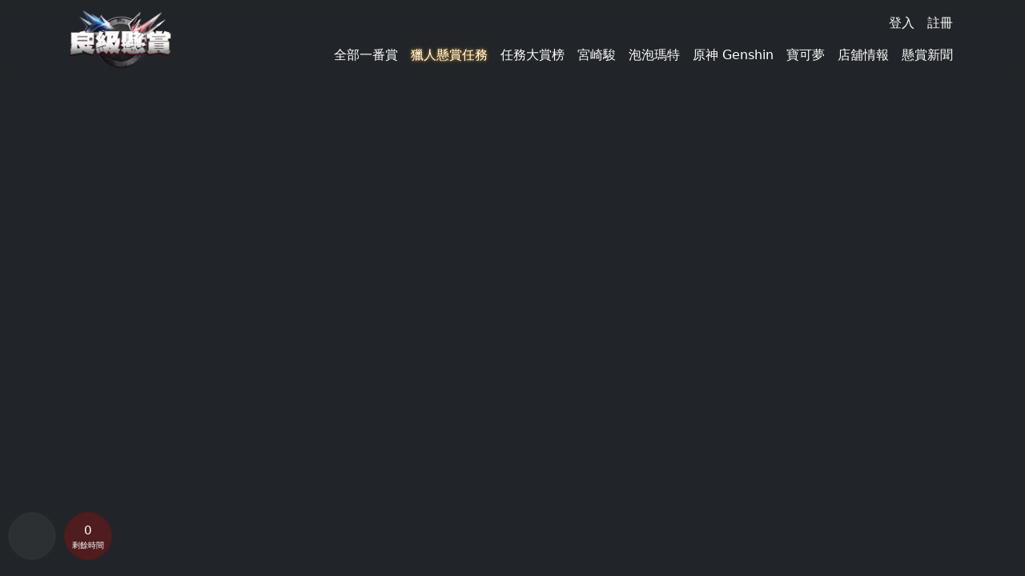

--- FILE ---
content_type: text/html; charset=utf-8
request_url: https://reurl.cc/VN2XqA
body_size: 916
content:
<!DOCTYPE html>
<html lang="zh-Hant">
<head>
  
  <title>七龍珠GK雕像蒐藏系列005 | 良級懸賞</title>
  <meta property="og:title" content="七龍珠GK雕像蒐藏系列005 | 良級懸賞">
  

  

  
  <meta property="og:description" content="胖普屋1/4&amp;舉重普屋&amp;啞鈴普烏。A賞工作室：CPR作品：胖普烏 龍珠普烏共鳴系列NO.2尺寸：比例:1/4 - 長42cm*寬46cm*高57cm材質：進口樹脂、PU
B賞工作室：RP Studio...">
  

  
  <link rel="shortcut icon" type="image/x-icon" href="https://want1yo.com/images/favicon.png">
  

  
  <script async src="https://www.googletagmanager.com/gtag/js?id=G-N394QBRGC0"></script>
  <script>
    window.dataLayer = window.dataLayer || [];
    function gtag(){dataLayer.push(arguments);}
    gtag('js', new Date());

    gtag('config', 'G-N394QBRGC0');
  </script>

  <meta name="robots" content="noindex,nosnippet">
  <script src="/asset/javascripts/common/pixel.js"></script>
  <script src="/asset/javascripts/redirect/tagtoo.js"></script>
  <script src="/asset/javascripts/redirect/redirect.js?v=4"></script>

  <noscript>
    <img height="1" width="1" style="display:none" src="https://www.facebook.com/tr?id=1675200226052423&ev=PageView&noscript=1">
  </noscript>
</head>
<body>
  <input type="hidden" id="target" name="target" value="https://want1yo.com/product/%E4%B8%83%E9%BE%8D%E7%8F%A0GK%E9%9B%95%E5%83%8F%E8%92%90%E8%97%8F%E7%B3%BB%E5%88%97005/58">
</body>
</html>

--- FILE ---
content_type: text/html; charset=UTF-8
request_url: https://want1yo.com/product/%E4%B8%83%E9%BE%8D%E7%8F%A0GK%E9%9B%95%E5%83%8F%E8%92%90%E8%97%8F%E7%B3%BB%E5%88%97005/58
body_size: 17396
content:
<!DOCTYPE html>
<html lang="zh-TW" data-bs-theme="dark">
    <head>
        <meta charset="utf-8">
        <meta http-equiv="X-UA-Compatible" content="IE=edge">
        <meta name="viewport" content="width=device-width, initial-scale=1">
        <meta name="description" content="胖普屋1/4&amp;舉重普屋&amp;啞鈴普烏。A賞工作室：CPR作品：胖普烏 龍珠普烏共鳴系列NO.2尺寸：比例:1/4 - 長42cm*寬46cm*高57cm材質：進口樹脂、PU
B賞工作室：RP StudioS作品：舉重普烏尺寸：約高19.6cm材質：樹脂配置：普烏+底座+槓鈴C賞工作室：RP StudioS作品：啞鈴普烏尺寸：約高18cm材質：樹脂配置：普烏+底座+槓鈴">
        <meta name="keywords" content="一番賞,acg,公仔,模型,figure,動漫,潮流玩具">
        <meta name="author" content="">
        <meta name="csrf-token" content="RUlHJCO0f2tk3Atucm1Q6HxuYjucSF3KoxKRd7SI">
        <meta name="google-site-verification" content="e0G2WziM3FCFvHIExfGxLWfE5dNdNEJYVsxOChTSvGE" />

        <title>七龍珠GK雕像蒐藏系列005 - 線上一番賞 | 良級懸賞</title>
        
        <link rel="shortcut icon" href="https://want1yo.com/images/favicon.png"/>
        <link rel="bookmark" href=""/>
        <link rel="canonical" href="https://want1yo.com/product/%E4%B8%83%E9%BE%8D%E7%8F%A0GK%E9%9B%95%E5%83%8F%E8%92%90%E8%97%8F%E7%B3%BB%E5%88%97005/58" />
        <link rel="alternate" hreflang="zh-TW" href="https://want1yo.com/product/%E4%B8%83%E9%BE%8D%E7%8F%A0GK%E9%9B%95%E5%83%8F%E8%92%90%E8%97%8F%E7%B3%BB%E5%88%97005/58" />
        
        <link rel="stylesheet" href="/bootstrap/bootstrap.min.css">
        <link rel="stylesheet" href="/css/style.css?_=72">
        <link rel="stylesheet" href="/css/character.css?_=72">

        <script type="346dc66489b0e61dcec845b4-text/javascript">
            var define = {
                env: 'production',
                phone_verify_nextitme: '0',
                email_verify_nexttime: '0',
                district_id: null,
            };

        </script>

        <script src="https://want1yo.com/js/jquery-1.12.4.min.js?_=72" type="346dc66489b0e61dcec845b4-text/javascript"></script>       
        <script src="https://want1yo.com/js/smoothscroll.min.js?_=72" type="346dc66489b0e61dcec845b4-text/javascript"></script>
        <script src="https://want1yo.com/js/model/common.js?_=72" type="346dc66489b0e61dcec845b4-text/javascript"></script>
        <script src="https://want1yo.com/js/model/copy.js?_=72" type="346dc66489b0e61dcec845b4-text/javascript"></script>

        <script type="346dc66489b0e61dcec845b4-text/javascript">
            $(function () {
                var error = 'false';
                if (error && document.getElementById('error_modal')) {
                    const error_modal = new bootstrap.Modal('#error_modal');
                    error_modal.show();
                }

                var success_msg = 'false';
                if (success_msg && document.getElementById('success_modal')) {
                    const success_modal = new bootstrap.Modal('#success_modal');

                    document.getElementById('success_modal').addEventListener('hidden.bs.modal', function (event) {
                        app.scrollToPrevY();
                    })

                    success_modal.show();
                }
                
                const bulletin_modal_dom = document.getElementById('bulletin_modal_0');
                if (bulletin_modal_dom) {
                    const bulletin_modal = new bootstrap.Modal('#bulletin_modal_0');
                    bulletin_modal.show();

                    // app.bulletinModalViewed(bulletin_modal_dom.dataset.id);

                    $('.bulletin_modal_no_show-js').on('change', function () {
                        app.bulletinModalViewed(this.dataset.id);
                    });
                }
            })

            // window.addEventListener('beforeunload', () => {
            //     localStorage.setItem('scrollY', document.scrollingElement.scrollTop);
            // });

            window.addEventListener('scroll', () => {
                localStorage.setItem('scrollY', document.scrollingElement.scrollTop);
            });
        </script>

        
        

<link rel="stylesheet" href="/js/photoswipe/photoswipe.css">

<script type="346dc66489b0e61dcec845b4-module">
    import Lightbox from '/js/photoswipe/photoswipe-lightbox.esm.min.js';
    const lightbox = new Lightbox({
        gallery: '#item-wrap, #win_reward_wrap',
        children: 'a:not(.no-lightbox)',
        pswpModule: () => import('/js/photoswipe/photoswipe.esm.js')
    });
    lightbox.init();
    
</script>

<script type="346dc66489b0e61dcec845b4-text/javascript">
    function setPswp(e) {
        e.currentTarget.parentElement.dataset.pswpHeight = e.target.naturalHeight * 1.5;
        e.currentTarget.parentElement.dataset.pswpWidth = e.target.naturalWidth * 1.5;
    }

        $(function () {
        document.getElementById('is_tear_off_mode').addEventListener('change', function () {
            console.log('change');
            tearOffMode();
        })

        function tearOffMode() {
            var is_tear_off_mode = document.getElementById('is_tear_off_mode').checked;
    
            if (is_tear_off_mode) {
                document.getElementById('is_ignore_animate_wrap').classList.remove('is_display');
                document.getElementById('item-wrap').dataset.tearOffMode = '1';
            } else {
                document.getElementById('is_ignore_animate_wrap').classList.add('is_display');
                document.getElementById('item-wrap').dataset.tearOffMode = '0';
            }
        }

        tearOffMode();
    })
    </script>

<script src="/js/page-flip.browser.js" type="346dc66489b0e61dcec845b4-text/javascript"></script>

<script type="application/ld+json">{"@context":"https:\/\/schema.org","@type":"Product","name":"七龍珠GK雕像蒐藏系列005","image":"\/lottery\/cover_photo\/d4452d6b723558a968be5fc5e35d0f21.jpeg","description":"胖普屋1\/4&舉重普屋&啞鈴普烏","brand":{"@type":"Brand","name":"七龍珠 - 良級懸賞"},"offers":{"@type":"Offer","priceCurrency":"TWD","price":450,"availability":"https:\/\/schema.org\/InStock","url":"https:\/\/want1yo.com\/product\/%E4%B8%83%E9%BE%8D%E7%8F%A0GK%E9%9B%95%E5%83%8F%E8%92%90%E8%97%8F%E7%B3%BB%E5%88%97005\/58"}}</script>


<script type="346dc66489b0e61dcec845b4-text/javascript">
    $(function () {
        var draws_level = {"3":{"times":3,"off":0.02},"5":{"times":5,"off":0.04},"10":{"times":10,"off":0.08}};
        var price = 450;
        var number_count = $('.product-item').size();

        var expire_time = '0';
        expire_time = parseInt(expire_time);
        var expire_time_at = '2024-03-24 02:01:08';
        // expire_time = calcTimeDiff(expire_time_at);
        
        var expire_time_timer = function () {
            $('#expire_time').text(expire_time);
            $('.time-value-js').text(expire_time);
            
            if (expire_time > 0) {
                expire_time--;
            }

            setTimeout(expire_time_timer, 1000);
        }

        expire_time_timer();

        displayExpireTimer(false, 'we*', expire_time);

        function getExpireTime() {
            $.ajax({
                url: "https://want1yo.com/api/product/get-expire-time",
                type: 'get',
                data: {
                    product_id: '58',
                    user_id: '0',
                },
                success: function (result) {
                    if (result.status == 'success') {
                        // expire_time = calcTimeDiff(result.data.expire_time_date);
                        expire_time = result.data.expire_time;

                        $('.waiting_people').text(result.online_count);

                        // -- 保留時間

                        displayExpireTimer(result.data.is_self_current_play_user, result.data.current_play_user_name, expire_time);

                        // --  延長時間

                        var extra_plus_dom = document.getElementById('plus_more_expire_time');
                        var extra_plus_data = result.extra_plus_expire_time_data;
                        var extra_plus_html = '';
                        var extra_plus_class = 'text-bg-warning';
                        if (!extra_plus_data.is_have_extra_plus) {
                            extra_plus_html = `<span class="p-2 d-block">未開放延長保留時間</span>`;

                            extra_plus_class = 'text-bg-danger';
                        } else {
                            if (extra_plus_data.is_extra_plus) {
                                extra_plus_html = `<span class="p-2 d-block">目前時間加長凍結中</span>`;

                                extra_plus_class = 'text-bg-warning';

                            } else {
                                if (extra_plus_data.is_can_extra_plus) {
                                    if (extra_plus_data.extra_plus_expire_time_diff_count == 0) {
                                        extra_plus_html = `<input type="hidden" name="product_id" value="58">
                                            <button type="submit" class="btn btn-success text-start">延長保留時間（每套一次）</button>`;

                                        extra_plus_class = 'text-bg-success';
                                    } else {
                                        extra_plus_html = `<span class="p-2 d-block">還差${extra_plus_data.extra_plus_expire_time_diff_count}次可延長保留時間1800秒（每套一次）</span>`;

                                        extra_plus_class = 'text-bg-warning';
                                    }
                                } else {
                                    extra_plus_html = `<span class="p-2 d-block">您已延長過一次</span>`;

                                    extra_plus_class = 'text-bg-danger';
                                }
                            }
                        }

                        $(extra_plus_dom).html(extra_plus_html);
                        extra_plus_dom.classList.remove('text-bg-danger', 'text-bg-warning');
                        extra_plus_dom.classList.add(extra_plus_class);
                    }
                },
                complete: function () {
                    setTimeout(getExpireTime, 10000);
                }
            })
        }

        getExpireTime();

        function displayExpireTimer(is_self_current_play_user, current_play_user_name, expire_time) {
            var expire_html = ''
            if (is_self_current_play_user) {
                expire_html = `<div class="col-12">保留等待時間：<span id="expire_time">${expire_time}</span>秒</div>`;
            } else{
                expire_html = `<div class="col-12 col-lg-auto">
                    排隊等待時間：<span id="expire_time">${expire_time}</span>秒
                </div>`;

                if (expire_time > 0) {
                    expire_html += `<div id="current_play_user" class="col-12 col-lg-auto ms-0 ms-lg-2">
                        <span class="">抽賞玩家：${current_play_user_name}</span></div>`;
                }
            }

            $('.time-value-js').text(expire_time);

            $('#expire-time-wrap').html(expire_html);
        }

        function calcTimeDiff(expire_time_date) {
            var expire_time_at = expire_time_date ?? 0;

            if (!expire_time_at) {
                return 0;
            }

            var expire_time_s = Math.floor( 
                ((new Date(expire_time_at).getTime() + (parseInt(commonModule.cookie.get('utc_hours')) * 60 * 60 * 1000))
                    - new Date().getTime()) / 1000);
            expire_time_s = expire_time_s < 0 ? 0 : expire_time_s;

            return expire_time_s;
        }

        var price = 450;
        var delivery_fee_price = 0;

        $('.product-items-check').click(function () {
                    })

        $('.product-items-check').change(function () {
            var checkeboiexs = document.querySelectorAll('.product-items-check:checked');
            var total_price = price * checkeboiexs.length;

            $('.product_items_count').text(checkeboiexs.length);
            $('.product_items_price').text(total_price.toLocaleString());

            var draws_count = checkeboiexs.length;
            var off = 0;
            var times = 0;
            for (var i in draws_level) {
                if (draws_count >= draws_level[i].times) {
                    off = draws_level[i].off;
                    times = draws_level[i].times;
                }
            }
            $('.draws_point').text(Math.floor(off * price * times));

            // 暫時移除免運費
            // if (total_price >= ) {
            //     $('#has_devlivery_fee_free').show();
            // } else {
            //     $('#has_devlivery_fee_free').hide();
            // }

            var selected_number = [];
            for (var i in checkeboiexs) {
                if (checkeboiexs[i].value) {
                    selected_number.push(checkeboiexs[i].value);
                }
            }

            if (selected_number.length == 0) {
                $('.selected_numbers').text('-');
            } else {
                $('.selected_numbers').text(selected_number.join(','));
            }
        })

        var is_all_prize_claimed = true;

        $('#start-form').submit(function (e) {
            e.preventDefault();

            if (is_all_prize_claimed) {
                if (!confirm('已抽完所有獎項，是否繼續抽獎？')) {
                    return false;
                }
            }

            app.loadingDisplay(true);
            this.submit();
        })

        $('#floating-expand-js').click(function () {
            var floating_wrap = $('#floating-wrap');
            floating_wrap.addClass('is_expand');
        })

        $('#close-floating').click(function () {
            $('#floating-wrap').removeClass('is_expand');
        })

        $('.pos-item').click(function () {
            var percent = parseInt($(this).data('percent'));
            var number = Math.floor(number_count * percent / 100);
            var pos_dom = document.querySelectorAll('.product-item')[number - 1];

            var top = $(pos_dom).offset().top - $('#top').height();

            gtag('event', 'auto_scroll', {
                'type' : 'scroll_pos_' + percent,
                'draw_id': '58',
                'draw_name' : '七龍珠GK雕像蒐藏系列005',
                'token_id' : '',
            });

            gtag('event', 'auto_scroll_pos_' + percent, {
                'type' : 'scroll_pos_' + percent,
                'draw_id': '58',
                'draw_name' : '七龍珠GK雕像蒐藏系列005',
                'token_id' : '',
            });

            $('html').animate({
                scrollTop: top
            }, 100);
        })

        $('#goto-submit').click(function () {
            gotoSumbit();
        })

        $('.goto-submit-js').click(function () {
            gotoSumbit();
        })

        function gotoSumbit() {
            var top = $('.start-raffle-bottom').offset().top - $('#top').height() - (window.innerHeight / 2);

            gtag('event', 'auto_scroll_goto_submit', {
                'type' : 'scroll_pos_goto_submit',
                'draw_id': '58',
                'draw_name' : '七龍珠GK雕像蒐藏系列005',
                'token_id' : '',
            });

            $('html').animate({
                scrollTop: top
            }, 100);
        }
    })
</script>


        <!-- Google Tag Manager -->
        <script type="346dc66489b0e61dcec845b4-text/javascript">(function(w,d,s,l,i){w[l]=w[l]||[];w[l].push({'gtm.start':
            new Date().getTime(),event:'gtm.js'});var f=d.getElementsByTagName(s)[0],
            j=d.createElement(s),dl=l!='dataLayer'?'&l='+l:'';j.async=true;j.src=
            'https://www.googletagmanager.com/gtm.js?id='+i+dl;f.parentNode.insertBefore(j,f);
            })(window,document,'script','dataLayer','GTM-PG492NN8');
        </script>
        <!-- End Google Tag Manager -->
    </head>
    <body aria-labelledby="page-heading">
        <!-- Google Tag Manager (noscript) -->
        <noscript><iframe src="https://www.googletagmanager.com/ns.html?id=GTM-PG492NN8"
            height="0" width="0" style="display:none;visibility:hidden"></iframe>
        </noscript>
            <!-- End Google Tag Manager (noscript) -->
        <div id="loading-wrap" >
            <div class="d-flex justify-content-center align-items-center position-fixed w-100 h-100" style="z-index: 1060">
                <div class="backdrop"></div>
                <div class="spinner-border" role="status">
                    <span class="visually-hidden">Loading...</span>
                </div>
            </div>
        </div>
        <div class="position-fixed bottom-0 end-0 p-2" style="z-index: 1020">
            <div id="copy-result-toast-js" class="toast align-items-center text-white bg-success" role="alert" aria-live="polite" aria-atomic="true" data-bs-delay="2000">
                <div class="d-flex">
                    <div class="toast-body">
                        已複製成功
                    </div>
                    <button type="button" class="btn-close me-2 m-auto" data-bs-dismiss="toast" aria-label="Close"></button>
                </div>
            </div>
        </div>
        <div class="p-3 bottom-0 end-0 position-fixed z-index-fixed" id="toastPlacement" style="z-index: 1020">
            <div id="js-error"  class="toast align-items-center text-bg-success" role="alert" aria-live="assertive" aria-atomic="true">
                <div class="d-flex">
                    <div class="toast-body">
                    </div>
                    <button type="button" class="btn-close me-2 m-auto" data-bs-dismiss="toast" aria-label="Close"></button>
                </div>
            </div>
        </div>
        <div class="toast-container position-fixed top-0 end-0 p-2" style="z-index: 1061" >
            <div id="js-tip" class="toast align-items-center" role="alert" aria-live="assertive" aria-atomic="true" >
                <div class="d-flex">
                    <div class="toast-body">
                    </div>
                    <button type="button" class="btn-close me-2 m-auto" data-bs-dismiss="toast" aria-label="Close"></button>
                </div>
            </div>
        </div>
                                                <div id="progress-js" class="modal spinner" tabindex="-1">
            <div class="modal-dialog modal-dialog-centered">
                <div class="modal-content">
                    <div class="modal-body">
                        <div class="d-flex justify-content-center">
                            <div class="spinner-border" role="status">
                                <span class="visually-hidden">Loading...</span>
                            </div>
                        </div>
                    </div>
                </div>
            </div>
        </div>
        <div id="top" class=" position-relative ">
            <div class="backdrop"></div>
            <nav class="navbar navbar-expand-lg " aria-label="Breadcrumb">
                <h2 class="visually-hidden">各動漫作品的一番賞選單</h2>
                <div class="container-lg">
                                        <a class="navbar-toggler nav-link cart-count-wrap mobile" aria-current="page" href="https://want1yo.com/auth/login" role="button" aria-controls="cart-list" type="button" >
                        <i class="fa-regular fa-circle-user"></i>
                    </a>
                                        <a class="navbar-brand" href="https://want1yo.com" title="良級懸賞">
                        <img src="https://want1yo.com/images/logo.png" alt="良級懸賞" >
                    </a>
                    <button class="navbar-toggler" type="button" data-bs-toggle="offcanvas"
                        data-bs-target="#offcanvasNavbar" aria-controls="offcanvasNavbar">
                        <i class="fa-solid fa-bars"></i>
                    </button>
    
                    <section class="offcanvas offcanvas-end" tabindex="-1" id="offcanvasNavbar"
                        aria-labelledby="offcanvasNavbarLabel">
                        <div class="offcanvas-header">
                            <h2 class="offcanvas-title" id="offcanvasNavbarLabel">選單</h2>
                            <button type="button" class="btn-close" data-bs-dismiss="offcanvas" aria-label="Close"></button>
                        </div>
                        <section class="offcanvas-body justify-content-end flex-grow-1">
                            <h2 class="visually-hidden">使用者功能導航</h2>
                            <div class="row g-0">
                                <div class="col-12">
                                    <ul class="navbar-nav justify-content-end" >
                                                                                <li class="nav-item d-block d-lg-none" >
                                            <a href="https://reurl.cc/lglDLv" target="_blank" class="nav-link cart-count-wrap" title="良級懸賞 line 社群">
                                                <i class="fa-brands fa-line "></i>
                                                前往良級懸賞 Line 社群
                                            </a>
                                        </li>
                                                                                <li class="nav-item">
                                            <a href="https://want1yo.com/auth/login" class="nav-link login">
                                                <i class="fa-solid fa-right-to-bracket"></i>
                                                登入
                                            </a>
                                        </li>
                                        <li class="nav-item">
                                            <a href="https://want1yo.com/auth/register-member" class="nav-link login">
                                                <i class="fa-solid fa-user-plus"></i>
                                                註冊
                                            </a>
                                        </li>
                                                                                <li class="split">
                                            <div class="d-block d-lg-none"></div>
                                        </li>
                                    </ul>
                                </div>
                                <div class="col-12">
                                    <ul class="navbar-nav justify-content-end" itemscope itemtype="https://schema.org/BreadcrumbList">
                                        
                                        <li class="nav-item" itemprop="itemListElement" itemscope itemtype="https://schema.org/ListItem">
                                            <a class="nav-link" aria-current="page" href="https://want1yo.com/product/index" title="全部一番賞" itemprop="item">
                                                <span itemprop="name">全部一番賞</span>
                                                <meta itemprop="position" content="1" />
                                            </a>
                                        </li>
                                        <li class="nav-item" itemprop="itemListElement" itemscope itemtype="https://schema.org/ListItem">
                                            <a class="nav-link mission" aria-current="page" href="https://want1yo.com/mission/index" title="懸賞任務" itemprop="item">
                                                <span itemprop="name">獵人懸賞任務</span>
                                                <meta itemprop="position" content="2" />
                                            </a>
                                        </li>
                                        <li class="nav-item" itemprop="itemListElement" itemscope itemtype="https://schema.org/ListItem">
                                            <a class="nav-link rank" aria-current="page" itemprop="item" href="https://want1yo.com/rank/index" title="任務大賞榜">
                                                <span itemprop="name">任務大賞榜</span>
                                                <meta itemprop="position" content="3" />
                                            </a>
                                        </li>
                                                                                                                                                                <li class="nav-item d-lg-block" itemprop="itemListElement" itemscope itemtype="https://schema.org/ListItem">
                                            <a class="nav-link" aria-current="page" href="https://want1yo.com/ip/%E5%AE%AE%E5%B4%8E%E9%A7%BF/7" title="宮崎駿一番賞" itemprop="item">
                                                <span itemprop="name">宮崎駿</span>
                                                <meta itemprop="position" content="4" />
                                            </a>
                                        </li>
                                                                                                                        <li class="nav-item d-lg-block" itemprop="itemListElement" itemscope itemtype="https://schema.org/ListItem">
                                            <a class="nav-link" aria-current="page" href="https://want1yo.com/ip/%E6%B3%A1%E6%B3%A1%E7%91%AA%E7%89%B9/39" title="泡泡瑪特一番賞" itemprop="item">
                                                <span itemprop="name">泡泡瑪特</span>
                                                <meta itemprop="position" content="5" />
                                            </a>
                                        </li>
                                                                                                                        <li class="nav-item d-lg-block" itemprop="itemListElement" itemscope itemtype="https://schema.org/ListItem">
                                            <a class="nav-link" aria-current="page" href="https://want1yo.com/ip/%E5%8E%9F%E7%A5%9E%20Genshin/29" title="原神 Genshin一番賞" itemprop="item">
                                                <span itemprop="name">原神 Genshin</span>
                                                <meta itemprop="position" content="6" />
                                            </a>
                                        </li>
                                                                                                                        <li class="nav-item d-lg-block" itemprop="itemListElement" itemscope itemtype="https://schema.org/ListItem">
                                            <a class="nav-link" aria-current="page" href="https://want1yo.com/ip/%E5%AF%B6%E5%8F%AF%E5%A4%A2/6" title="寶可夢一番賞" itemprop="item">
                                                <span itemprop="name">寶可夢</span>
                                                <meta itemprop="position" content="7" />
                                            </a>
                                        </li>
                                                                                                                        <li class="nav-item d-lg-none" itemprop="itemListElement" itemscope itemtype="https://schema.org/ListItem">
                                            <a class="nav-link" aria-current="page" href="https://want1yo.com/ip/%E8%88%AA%E6%B5%B7%E7%8E%8B/5" title="航海王一番賞" itemprop="item">
                                                <span itemprop="name">航海王</span>
                                                <meta itemprop="position" content="8" />
                                            </a>
                                        </li>
                                                                                                                        <li class="nav-item d-lg-none" itemprop="itemListElement" itemscope itemtype="https://schema.org/ListItem">
                                            <a class="nav-link" aria-current="page" href="https://want1yo.com/ip/%E7%81%AB%E5%BD%B1%E5%BF%8D%E8%80%85/4" title="火影忍者一番賞" itemprop="item">
                                                <span itemprop="name">火影忍者</span>
                                                <meta itemprop="position" content="9" />
                                            </a>
                                        </li>
                                                                                                                        <li class="nav-item d-lg-none" itemprop="itemListElement" itemscope itemtype="https://schema.org/ListItem">
                                            <a class="nav-link" aria-current="page" href="https://want1yo.com/ip/%E4%B8%83%E9%BE%8D%E7%8F%A0/1" title="七龍珠一番賞" itemprop="item">
                                                <span itemprop="name">七龍珠</span>
                                                <meta itemprop="position" content="10" />
                                            </a>
                                        </li>
                                                                                                                        <li class="nav-item" itemprop="itemListElement" itemscope itemtype="https://schema.org/ListItem">
                                            <a class="nav-link" aria-current="page" href="https://want1yo.com/store/index" title="店舖情報" itemprop="item">
                                                <span itemprop="name">店舖情報</span>
                                                <meta itemprop="position" content="11" />
                                            </a>
                                        </li>
                                        <li class="nav-item" itemprop="itemListElement" itemscope itemtype="https://schema.org/ListItem">
                                            <a class="nav-link" aria-current="page" href="https://want1yo.com/article/category" title="懸賞新聞" itemprop="item">
                                                <span itemprop="name">懸賞新聞</span>
                                                <meta itemprop="position" content="12" />
                                            </a>
                                        </li>
                                                                            </ul>
                                </div>
                            </div>
                        </section>
                    </section>
                </div>
            </nav>
        </div>
        
    
        


<div id="floating-wrap" class="d-flex justify-content-between align-items-center">
    <div id="floating-expand-js" class="close">
        <i class="fa-solid fa-scroll"></i>
    </div>
        <div class="time-counting goto-submit-js">
        <div class="time-value time-value-js">
            0
        </div>
        <div class="time-label">
            剩餘時間
        </div>
    </div>
        <div class="open">
        <div class="title d-flex justify-content-between">
            <div class="label">
                前進號碼位置
            </div>
            <div class="text-end">
                <div id="close-floating">
                    <i class="fa-solid fa-xmark"></i>
                </div>
            </div>
        </div>
        <div class="pos">
            <div class="pos-item" data-percent="10">
                10%
            </div>
            <div class="pos-item" data-percent="30">
                30%
            </div>
            <div class="pos-item" data-percent="50">
                50%
            </div>
            <div class="pos-item" data-percent="70">
                70%
            </div>
            <div class="pos-item" data-percent="90">
                90%
            </div>
        </div>
        <div class="bar">
            <div id="goto-submit">
                前往抽獎按鈕
            </div>
        </div>
    </div>
</div>

<section id="item-wrap" data-tear-off-mode="0">
    <div class="container-lg">
        <div class="row mb-3">
            <div class="col-12 col-lg-6 mb-3">
                <div class="row g-0">
    <div class="col-12 g-2">
        <a href="https://want1yo.com/storage//lottery/cover_photo/d4452d6b723558a968be5fc5e35d0f21.jpeg">
            <script src="/cdn-cgi/scripts/7d0fa10a/cloudflare-static/rocket-loader.min.js" data-cf-settings="346dc66489b0e61dcec845b4-|49"></script><img class="cover_img" src="https://want1yo.com/storage//lottery/cover_photo/d4452d6b723558a968be5fc5e35d0f21.jpeg" alt="七龍珠GK雕像蒐藏系列005" onload="setPswp(event)">
        </a>
    </div>
</div>
<div class="row g-0 cover_img_list mt-3">
        <div class="col-4 col-lg-3 g-2">
        <a href="https://want1yo.com/storage//lottery/imgs/612e8b8345f29117a01031445bf6be78.jpeg">
            <script src="/cdn-cgi/scripts/7d0fa10a/cloudflare-static/rocket-loader.min.js" data-cf-settings="346dc66489b0e61dcec845b4-|49"></script><img class="cover_img" src="https://want1yo.com/storage//lottery/imgs/612e8b8345f29117a01031445bf6be78.jpeg" alt="" onload="setPswp(event)">
        </a>
    </div>
        <div class="col-4 col-lg-3 g-2">
        <a href="https://want1yo.com/storage//lottery/imgs/fda35c010825f972ee06f4ce6d2f2ed7.jpg">
            <script src="/cdn-cgi/scripts/7d0fa10a/cloudflare-static/rocket-loader.min.js" data-cf-settings="346dc66489b0e61dcec845b4-|49"></script><img class="cover_img" src="https://want1yo.com/storage//lottery/imgs/fda35c010825f972ee06f4ce6d2f2ed7.jpg" alt="" onload="setPswp(event)">
        </a>
    </div>
    </div>            </div>
            <div class="col-12 col-lg-6 mb-3">
                <div class="row g-0">
    <div class="col-12">
        <header>
            <h1 title="一番賞：七龍珠GK雕像蒐藏系列005 | 線上一番賞 | 良級懸賞">
                七龍珠GK雕像蒐藏系列005
            </h1>
        </header>
    </div>
</div>
<div class="row g-0">
    <div class="col-12">
        <h2 class="h5">
            胖普屋1/4&舉重普屋&啞鈴普烏
        </h2>
    </div>
</div>
<div class="row g-0 py-4">
    <div class="col-6 pe-1">
        <div class="product-badge price py-2 px-3 rounded-2">
            <div class="fs-5 fw-light">
                一抽
            </div>
            <div class="fs-3">
                <i class="fa-solid fa-coins me-2"></i>
                                <span class="fs-4 text-decoration-line-through text-secondary">
                    490
                </span>
                                <span class="fs-3 fw-bold">
                    450
                </span>
            </div>
        </div>
    </div>
    <div class="col-6 delivery ps-1">
        <div class="product-badge delivery py-2 px-3 rounded-2">
            <div class="fs-5 fw-light">
                總數
            </div>
            <div class="fs-3">
                <i class="fa-solid fa-tags me-2"></i>
                <span class="">
                    39/80
                </span>
            </div>
        </div>
    </div>
    <div class="col-12 mt-2">
        <div class="fs-6">
                        <a href="https://want1yo.com/store/%E5%BC%B7%E6%A3%92%E5%87%BA%E6%93%8A/2" target="_blank" class="store no-lightbox badge me-1 text-decoration-none mb-1">
                <i class="fa-solid fa-shop me-1 "></i>
                強棒出擊
                <i class="fa-solid fa-arrow-up-right-from-square"></i>
            </a>
            
                        <span class="delivery_days badge me-1 mb-1">
                運送日
                <i class="fa-solid fa-greater-than-equal"></i>
                7
            </span>
                                    <span class="draws badge me-1 mb-1" data-draw="3">
                連抽<i class="fa-solid fa-greater-than-equal mx-1"></i>3次送27點
            </span>
                        <span class="draws badge me-1 mb-1" data-draw="5">
                連抽<i class="fa-solid fa-greater-than-equal mx-1"></i>5次送90點
            </span>
                        <span class="draws badge me-1 mb-1" data-draw="10">
                連抽<i class="fa-solid fa-greater-than-equal mx-1"></i>10次送360點
            </span>
                        <div class="draws_info my-2">
                <i class="fa-solid fa-lightbulb me-1"></i>
                連抽以最多次數計算。連抽是指一次選擇多個號碼組成單一訂單進行抽獎
            </div>
        </div>
    </div>
    </div>
                <div class="row">
                    <div class="col-12">
                        <div class="row mb-4">
    <div class="col-8">獎項</div>
    <div class="col-4 text-end">剩餘/總數</div>
</div>
<div class="product-prize py-2 px-2 mb-2 rounded-2" data-count="0">
    <div class="d-flex">
        <div class="d-inline-block">
            <div class="prize_img_wrap d-inline-block me-2">
                                <a href="https://want1yo.com/storage//lottery/prizes/imgs/58/0dfc7a00852d8a204c4d2c9133fcf77f.jpeg" title="1/4胖普烏">
                    <script src="/cdn-cgi/scripts/7d0fa10a/cloudflare-static/rocket-loader.min.js" data-cf-settings="346dc66489b0e61dcec845b4-|49"></script><img class="prize_img rounded-1" src="https://want1yo.com/storage//lottery/prizes/imgs/58/0dfc7a00852d8a204c4d2c9133fcf77f.jpeg" alt="1/4胖普烏" onload="setPswp(event)" style=" height: 72px; ">
                </a>
                            </div>
        </div>
        <div class="d-inline-block flex-fill ps-2">
            <div class="row g-0">
                <div class="col">
                    <span class="d-inline-block" title="一番賞 A賞：1/4胖普烏">
                        1/4胖普烏
                    </span>
                </div>
            </div>
            <div class="row g-0">
                <div class="col-4 d-flex justify-content-start align-items-center">
                    <span>
                        <i class="fa-solid fa-award me-2"></i>
                    </span>
                    <span>
                        A賞
                    </span>
                </div>
                <div class="col-4 d-flex justify-content-start align-items-center">
                    <span>
                        <i class="fa-solid fa-coins me-2"></i>
                    </span>
                    <span>
                        8,800
                    </span>
                </div>
                <div class="col-4 d-flex justify-content-end align-items-center">
                    <span>
                        <i class="fa-solid fa-tags me-2"></i>
                    </span>
                    <span>
                        0/1
                    </span>
                </div>
            </div>
            <div class="row g-0">
                                <div class="col-6">
                    <i class="fa-solid fa-star-of-david"></i>
                    <span class="character-element" data-id="6">闇</span><span class="me-1"></span><span class="character-element" data-id="7">氣</span>
                </div>
                                                <div class="col-6">
                    <i class="fa-solid fa-paw"></i>
                    <span class="character-race" data-id="3">魔族</span>
                </div>
                            </div>
        </div>
    </div>
</div>
<div class="product-prize py-2 px-2 mb-2 rounded-2" data-count="0">
    <div class="d-flex">
        <div class="d-inline-block">
            <div class="prize_img_wrap d-inline-block me-2">
                                <a href="https://want1yo.com/storage//lottery/prizes/imgs/58/926959a4ab9cba80815e15b5ef5358fc.jpeg" title="舉重普屋">
                    <script src="/cdn-cgi/scripts/7d0fa10a/cloudflare-static/rocket-loader.min.js" data-cf-settings="346dc66489b0e61dcec845b4-|49"></script><img class="prize_img rounded-1" src="https://want1yo.com/storage//lottery/prizes/imgs/58/926959a4ab9cba80815e15b5ef5358fc.jpeg" alt="舉重普屋" onload="setPswp(event)" style=" height: 72px; ">
                </a>
                            </div>
        </div>
        <div class="d-inline-block flex-fill ps-2">
            <div class="row g-0">
                <div class="col">
                    <span class="d-inline-block" title="一番賞 B賞：舉重普屋">
                        舉重普屋
                    </span>
                </div>
            </div>
            <div class="row g-0">
                <div class="col-4 d-flex justify-content-start align-items-center">
                    <span>
                        <i class="fa-solid fa-award me-2"></i>
                    </span>
                    <span>
                        B賞
                    </span>
                </div>
                <div class="col-4 d-flex justify-content-start align-items-center">
                    <span>
                        <i class="fa-solid fa-coins me-2"></i>
                    </span>
                    <span>
                        2,500
                    </span>
                </div>
                <div class="col-4 d-flex justify-content-end align-items-center">
                    <span>
                        <i class="fa-solid fa-tags me-2"></i>
                    </span>
                    <span>
                        0/1
                    </span>
                </div>
            </div>
            <div class="row g-0">
                                <div class="col-6">
                    <i class="fa-solid fa-star-of-david"></i>
                    <span class="character-element" data-id="6">闇</span><span class="me-1"></span><span class="character-element" data-id="7">氣</span>
                </div>
                                                <div class="col-6">
                    <i class="fa-solid fa-paw"></i>
                    <span class="character-race" data-id="3">魔族</span>
                </div>
                            </div>
        </div>
    </div>
</div>
<div class="product-prize py-2 px-2 mb-2 rounded-2" data-count="0">
    <div class="d-flex">
        <div class="d-inline-block">
            <div class="prize_img_wrap d-inline-block me-2">
                                <a href="https://want1yo.com/storage//lottery/prizes/imgs/58/92718e24b20bf78b2a5c3eedd20d83c3.jpg" title="啞鈴普烏">
                    <script src="/cdn-cgi/scripts/7d0fa10a/cloudflare-static/rocket-loader.min.js" data-cf-settings="346dc66489b0e61dcec845b4-|49"></script><img class="prize_img rounded-1" src="https://want1yo.com/storage//lottery/prizes/imgs/58/92718e24b20bf78b2a5c3eedd20d83c3.jpg" alt="啞鈴普烏" onload="setPswp(event)" style=" height: 72px; ">
                </a>
                            </div>
        </div>
        <div class="d-inline-block flex-fill ps-2">
            <div class="row g-0">
                <div class="col">
                    <span class="d-inline-block" title="一番賞 C賞：啞鈴普烏">
                        啞鈴普烏
                    </span>
                </div>
            </div>
            <div class="row g-0">
                <div class="col-4 d-flex justify-content-start align-items-center">
                    <span>
                        <i class="fa-solid fa-award me-2"></i>
                    </span>
                    <span>
                        C賞
                    </span>
                </div>
                <div class="col-4 d-flex justify-content-start align-items-center">
                    <span>
                        <i class="fa-solid fa-coins me-2"></i>
                    </span>
                    <span>
                        2,500
                    </span>
                </div>
                <div class="col-4 d-flex justify-content-end align-items-center">
                    <span>
                        <i class="fa-solid fa-tags me-2"></i>
                    </span>
                    <span>
                        0/1
                    </span>
                </div>
            </div>
            <div class="row g-0">
                                <div class="col-6">
                    <i class="fa-solid fa-star-of-david"></i>
                    <span class="character-element" data-id="6">闇</span><span class="me-1"></span><span class="character-element" data-id="7">氣</span>
                </div>
                                                <div class="col-6">
                    <i class="fa-solid fa-paw"></i>
                    <span class="character-race" data-id="3">魔族</span>
                </div>
                            </div>
        </div>
    </div>
</div>
<div class="product-prize py-2 px-2 mb-2 rounded-2" data-count="3">
    <div class="d-flex">
        <div class="d-inline-block">
            <div class="prize_img_wrap d-inline-block me-2">
                                <a href="https://want1yo.com/storage//lottery/prizes/imgs/58/6035ffba45a7edd373950ecb4022534c.jpg" title="隨機盲盒、高級日系一番賞小賞">
                    <script src="/cdn-cgi/scripts/7d0fa10a/cloudflare-static/rocket-loader.min.js" data-cf-settings="346dc66489b0e61dcec845b4-|49"></script><img class="prize_img rounded-1" src="https://want1yo.com/storage//lottery/prizes/imgs/58/6035ffba45a7edd373950ecb4022534c.jpg" alt="隨機盲盒、高級日系一番賞小賞" onload="setPswp(event)" style="">
                </a>
                            </div>
        </div>
        <div class="d-inline-block flex-fill ps-2">
            <div class="row g-0">
                <div class="col">
                    <span class="d-inline-block" title="一番賞 D賞：隨機盲盒、高級日系一番賞小賞">
                        隨機盲盒、高級日系一番賞小賞
                    </span>
                </div>
            </div>
            <div class="row g-0">
                <div class="col-4 d-flex justify-content-start align-items-center">
                    <span>
                        <i class="fa-solid fa-award me-2"></i>
                    </span>
                    <span>
                        D賞
                    </span>
                </div>
                <div class="col-4 d-flex justify-content-start align-items-center">
                    <span>
                        <i class="fa-solid fa-coins me-2"></i>
                    </span>
                    <span>
                        100
                    </span>
                </div>
                <div class="col-4 d-flex justify-content-end align-items-center">
                    <span>
                        <i class="fa-solid fa-tags me-2"></i>
                    </span>
                    <span>
                        3/7
                    </span>
                </div>
            </div>
            <div class="row g-0">
                                            </div>
        </div>
    </div>
</div>
<div class="product-prize py-2 px-2 mb-2 rounded-2" data-count="36">
    <div class="d-flex">
        <div class="d-inline-block">
            <div class="prize_img_wrap d-inline-block me-2">
                                <a href="https://want1yo.com/storage//lottery/prizes/imgs/58/d890587f03332739783b64e59bdfb74d.jpg" title="一番賞隨機小賞">
                    <script src="/cdn-cgi/scripts/7d0fa10a/cloudflare-static/rocket-loader.min.js" data-cf-settings="346dc66489b0e61dcec845b4-|49"></script><img class="prize_img rounded-1" src="https://want1yo.com/storage//lottery/prizes/imgs/58/d890587f03332739783b64e59bdfb74d.jpg" alt="一番賞隨機小賞" onload="setPswp(event)" style="">
                </a>
                            </div>
        </div>
        <div class="d-inline-block flex-fill ps-2">
            <div class="row g-0">
                <div class="col">
                    <span class="d-inline-block" title="一番賞 E賞：一番賞隨機小賞">
                        一番賞隨機小賞
                    </span>
                </div>
            </div>
            <div class="row g-0">
                <div class="col-4 d-flex justify-content-start align-items-center">
                    <span>
                        <i class="fa-solid fa-award me-2"></i>
                    </span>
                    <span>
                        E賞
                    </span>
                </div>
                <div class="col-4 d-flex justify-content-start align-items-center">
                    <span>
                        <i class="fa-solid fa-coins me-2"></i>
                    </span>
                    <span>
                        20
                    </span>
                </div>
                <div class="col-4 d-flex justify-content-end align-items-center">
                    <span>
                        <i class="fa-solid fa-tags me-2"></i>
                    </span>
                    <span>
                        36/70
                    </span>
                </div>
            </div>
            <div class="row g-0">
                                            </div>
        </div>
    </div>
</div>

                    </div>
                </div>
            </div>
        </div>
        <form action="https://want1yo.com/product/set-freeze" method="post">
            <div class="row mb-4 g-0">
                <div class="col-12 mb-2 text-lg-start text-end" style="font-size: 11px;">
                    ※ 延長時間在抽賞後將由600秒倒數
                </div>
                <div class="col-12 d-flex justify-content-middle g-0">
                    <input type="hidden" name="_token" value="RUlHJCO0f2tk3Atucm1Q6HxuYjucSF3KoxKRd7SI">                    <span class="badage text-bg-danger p-2 rounded-2 me-3">
                        <div id="expire-time-wrap" class="row g-0">
                        </div>
                    </span>
                    <span id="plus_more_expire_time" class="badage rounded-2">
                        
                    </span>
                </div>
            </div>
        </form>
        <form id="start-form" action="https://want1yo.com/product/start-raffle" method="post">
            <input type="hidden" name="_token" value="RUlHJCO0f2tk3Atucm1Q6HxuYjucSF3KoxKRd7SI">            <input type="hidden" name="lottery_id" value="58">
            <input type="hidden" name="is_tear_off_mode">
            <input type="hidden" name="is_ignore_animate">
            <input type="hidden" name="0xqwid6X4F1joi12j3" value="">
                        <div class="row mb-3 d-lg-none">
                <div class="col-12 col-lg-6 d-flex justify-content-start mb-3">
                    <span class="selected_raffle badage p-2 rounded-2 ">
                        <span>
                            已選擇/金額：<span class="product_items_count me-1">0</span>/<i class="fa-solid fa-coins ms-1 me-1"></i><span class="product_items_price">0</span>
                        </span>
                        <span class="ms-1">
                            連抽得點：<span class="draws_point">0</span>
                        </span>
                    </span>
                    
                </div>
                <div class="col-6">
                    <div class="toggle_select_number">
                        <div class="enable-btn btn btn-warning">
                            <i class="fa-solid fa-shuffle me-1"></i>
                            開啟隨機選號
                        </div>
                    </div>
                </div>
                <div class="col-6 d-flex justify-content-end">
                    <span class="badage p-2 rounded-2">
                        等待人數：<span class="waiting_people">0</span>
                    </span>
                </div>
            </div>
            
                         
            <div class="row mb-4 d-lg-none">
                <div class="col-12">
                    <button id="start_raffle" type="submit" class="btn btn-primary w-100 py-2 justify-content-center">
                        <i class="fa-solid fa-hand-sparkles me-2"></i>開始抽獎
                        <span class="raffle-mode-auto">（自動模式）</span>
                        <span class="raffle-mode-manual">（撕籤模式）</span>
                        <br>
                        <span class="selected_numbers text-start">-</span>
                    </button>
                </div>
            </div>
                        <div class="row mb-4">
                <div class="col-12">
                    <div class="row g-2">
                                                                        <div class="col-3 col-lg-1 product-item g-0 mb-2">
                            <div class="pe-1 ps-1">
                                <input id="product_item_78" type="checkbox" class="btn-check product-items-check" id="btn-check" autocomplete="off" disabled>
                                <label class="btn w-100 py-2 has_sell card-reward is_grand" data-type=101 for="product_item_78" style="opacity: 1;">
                                    <span class="prize" style="font-size: 16px;">A賞</span>
                                    <span class="number" style="font-size: 10px;">78</span>
                                                                    </label>
                            </div>
                        </div>
                                                                        <div class="col-3 col-lg-1 product-item g-0 mb-2">
                            <div class="pe-1 ps-1">
                                <input id="product_item_41" type="checkbox" class="btn-check product-items-check" id="btn-check" autocomplete="off" disabled>
                                <label class="btn w-100 py-2 has_sell card-reward is_grand" data-type=102 for="product_item_41" style="opacity: 1;">
                                    <span class="prize" style="font-size: 16px;">B賞</span>
                                    <span class="number" style="font-size: 10px;">41</span>
                                                                    </label>
                            </div>
                        </div>
                                                                        <div class="col-3 col-lg-1 product-item g-0 mb-2">
                            <div class="pe-1 ps-1">
                                <input id="product_item_61" type="checkbox" class="btn-check product-items-check" id="btn-check" autocomplete="off" disabled>
                                <label class="btn w-100 py-2 has_sell card-reward is_grand" data-type=103 for="product_item_61" style="opacity: 1;">
                                    <span class="prize" style="font-size: 16px;">C賞</span>
                                    <span class="number" style="font-size: 10px;">61</span>
                                                                    </label>
                            </div>
                        </div>
                                            </div>
                </div>
            </div>
            <div class="row">
                <div class="col-12">
                    <div class="row g-2">
                                                <div class="col-3 col-lg-1 product-item g-0 mb-2">
                            <div class="pe-1 ps-1">
                                                                                                <input id="product_item_1" type="checkbox" class="btn-check product-items-check" id="btn-check" autocomplete="off" disabled>
                                <label class="btn w-100 py-2 has_sell card-reward "  for="product_item_1" style="opacity: 1;">D賞</label>
                                                            </div>
                        </div>
                                                <div class="col-3 col-lg-1 product-item g-0 mb-2">
                            <div class="pe-1 ps-1">
                                                                <input id="product_item_2" type="checkbox" class="btn-check product-items-check" id="btn-check" value="2" name="product_item[]" autocomplete="off">
                                <label class="btn w-100 py-2" for="product_item_2">2</label>
                                                            </div>
                        </div>
                                                <div class="col-3 col-lg-1 product-item g-0 mb-2">
                            <div class="pe-1 ps-1">
                                                                                                <input id="product_item_3" type="checkbox" class="btn-check product-items-check" id="btn-check" autocomplete="off" disabled>
                                <label class="btn w-100 py-2 has_sell card-reward "  for="product_item_3" style="opacity: 1;">E賞</label>
                                                            </div>
                        </div>
                                                <div class="col-3 col-lg-1 product-item g-0 mb-2">
                            <div class="pe-1 ps-1">
                                                                <input id="product_item_4" type="checkbox" class="btn-check product-items-check" id="btn-check" value="4" name="product_item[]" autocomplete="off">
                                <label class="btn w-100 py-2" for="product_item_4">4</label>
                                                            </div>
                        </div>
                                                <div class="col-3 col-lg-1 product-item g-0 mb-2">
                            <div class="pe-1 ps-1">
                                                                <input id="product_item_5" type="checkbox" class="btn-check product-items-check" id="btn-check" value="5" name="product_item[]" autocomplete="off">
                                <label class="btn w-100 py-2" for="product_item_5">5</label>
                                                            </div>
                        </div>
                                                <div class="col-3 col-lg-1 product-item g-0 mb-2">
                            <div class="pe-1 ps-1">
                                                                                                <input id="product_item_6" type="checkbox" class="btn-check product-items-check" id="btn-check" autocomplete="off" disabled>
                                <label class="btn w-100 py-2 has_sell card-reward "  for="product_item_6" style="opacity: 1;">D賞</label>
                                                            </div>
                        </div>
                                                <div class="col-3 col-lg-1 product-item g-0 mb-2">
                            <div class="pe-1 ps-1">
                                                                                                <input id="product_item_7" type="checkbox" class="btn-check product-items-check" id="btn-check" autocomplete="off" disabled>
                                <label class="btn w-100 py-2 has_sell card-reward "  for="product_item_7" style="opacity: 1;">E賞</label>
                                                            </div>
                        </div>
                                                <div class="col-3 col-lg-1 product-item g-0 mb-2">
                            <div class="pe-1 ps-1">
                                                                                                <input id="product_item_8" type="checkbox" class="btn-check product-items-check" id="btn-check" autocomplete="off" disabled>
                                <label class="btn w-100 py-2 has_sell card-reward "  for="product_item_8" style="opacity: 1;">E賞</label>
                                                            </div>
                        </div>
                                                <div class="col-3 col-lg-1 product-item g-0 mb-2">
                            <div class="pe-1 ps-1">
                                                                <input id="product_item_9" type="checkbox" class="btn-check product-items-check" id="btn-check" value="9" name="product_item[]" autocomplete="off">
                                <label class="btn w-100 py-2" for="product_item_9">9</label>
                                                            </div>
                        </div>
                                                <div class="col-3 col-lg-1 product-item g-0 mb-2">
                            <div class="pe-1 ps-1">
                                                                                                <input id="product_item_10" type="checkbox" class="btn-check product-items-check" id="btn-check" autocomplete="off" disabled>
                                <label class="btn w-100 py-2 has_sell card-reward "  for="product_item_10" style="opacity: 1;">E賞</label>
                                                            </div>
                        </div>
                                                <div class="col-3 col-lg-1 product-item g-0 mb-2">
                            <div class="pe-1 ps-1">
                                                                                                <input id="product_item_11" type="checkbox" class="btn-check product-items-check" id="btn-check" autocomplete="off" disabled>
                                <label class="btn w-100 py-2 has_sell card-reward "  for="product_item_11" style="opacity: 1;">E賞</label>
                                                            </div>
                        </div>
                                                <div class="col-3 col-lg-1 product-item g-0 mb-2">
                            <div class="pe-1 ps-1">
                                                                <input id="product_item_12" type="checkbox" class="btn-check product-items-check" id="btn-check" value="12" name="product_item[]" autocomplete="off">
                                <label class="btn w-100 py-2" for="product_item_12">12</label>
                                                            </div>
                        </div>
                                                <div class="col-3 col-lg-1 product-item g-0 mb-2">
                            <div class="pe-1 ps-1">
                                                                                                <input id="product_item_13" type="checkbox" class="btn-check product-items-check" id="btn-check" autocomplete="off" disabled>
                                <label class="btn w-100 py-2 has_sell card-reward "  for="product_item_13" style="opacity: 1;">D賞</label>
                                                            </div>
                        </div>
                                                <div class="col-3 col-lg-1 product-item g-0 mb-2">
                            <div class="pe-1 ps-1">
                                                                <input id="product_item_14" type="checkbox" class="btn-check product-items-check" id="btn-check" value="14" name="product_item[]" autocomplete="off">
                                <label class="btn w-100 py-2" for="product_item_14">14</label>
                                                            </div>
                        </div>
                                                <div class="col-3 col-lg-1 product-item g-0 mb-2">
                            <div class="pe-1 ps-1">
                                                                <input id="product_item_15" type="checkbox" class="btn-check product-items-check" id="btn-check" value="15" name="product_item[]" autocomplete="off">
                                <label class="btn w-100 py-2" for="product_item_15">15</label>
                                                            </div>
                        </div>
                                                <div class="col-3 col-lg-1 product-item g-0 mb-2">
                            <div class="pe-1 ps-1">
                                                                <input id="product_item_16" type="checkbox" class="btn-check product-items-check" id="btn-check" value="16" name="product_item[]" autocomplete="off">
                                <label class="btn w-100 py-2" for="product_item_16">16</label>
                                                            </div>
                        </div>
                                                <div class="col-3 col-lg-1 product-item g-0 mb-2">
                            <div class="pe-1 ps-1">
                                                                <input id="product_item_17" type="checkbox" class="btn-check product-items-check" id="btn-check" value="17" name="product_item[]" autocomplete="off">
                                <label class="btn w-100 py-2" for="product_item_17">17</label>
                                                            </div>
                        </div>
                                                <div class="col-3 col-lg-1 product-item g-0 mb-2">
                            <div class="pe-1 ps-1">
                                                                <input id="product_item_18" type="checkbox" class="btn-check product-items-check" id="btn-check" value="18" name="product_item[]" autocomplete="off">
                                <label class="btn w-100 py-2" for="product_item_18">18</label>
                                                            </div>
                        </div>
                                                <div class="col-3 col-lg-1 product-item g-0 mb-2">
                            <div class="pe-1 ps-1">
                                                                                                <input id="product_item_19" type="checkbox" class="btn-check product-items-check" id="btn-check" autocomplete="off" disabled>
                                <label class="btn w-100 py-2 has_sell card-reward "  for="product_item_19" style="opacity: 1;">E賞</label>
                                                            </div>
                        </div>
                                                <div class="col-3 col-lg-1 product-item g-0 mb-2">
                            <div class="pe-1 ps-1">
                                                                <input id="product_item_20" type="checkbox" class="btn-check product-items-check" id="btn-check" value="20" name="product_item[]" autocomplete="off">
                                <label class="btn w-100 py-2" for="product_item_20">20</label>
                                                            </div>
                        </div>
                                                <div class="col-3 col-lg-1 product-item g-0 mb-2">
                            <div class="pe-1 ps-1">
                                                                                                <input id="product_item_21" type="checkbox" class="btn-check product-items-check" id="btn-check" autocomplete="off" disabled>
                                <label class="btn w-100 py-2 has_sell card-reward "  for="product_item_21" style="opacity: 1;">E賞</label>
                                                            </div>
                        </div>
                                                <div class="col-3 col-lg-1 product-item g-0 mb-2">
                            <div class="pe-1 ps-1">
                                                                <input id="product_item_22" type="checkbox" class="btn-check product-items-check" id="btn-check" value="22" name="product_item[]" autocomplete="off">
                                <label class="btn w-100 py-2" for="product_item_22">22</label>
                                                            </div>
                        </div>
                                                <div class="col-3 col-lg-1 product-item g-0 mb-2">
                            <div class="pe-1 ps-1">
                                                                <input id="product_item_23" type="checkbox" class="btn-check product-items-check" id="btn-check" value="23" name="product_item[]" autocomplete="off">
                                <label class="btn w-100 py-2" for="product_item_23">23</label>
                                                            </div>
                        </div>
                                                <div class="col-3 col-lg-1 product-item g-0 mb-2">
                            <div class="pe-1 ps-1">
                                                                                                <input id="product_item_24" type="checkbox" class="btn-check product-items-check" id="btn-check" autocomplete="off" disabled>
                                <label class="btn w-100 py-2 has_sell card-reward "  for="product_item_24" style="opacity: 1;">E賞</label>
                                                            </div>
                        </div>
                                                <div class="col-3 col-lg-1 product-item g-0 mb-2">
                            <div class="pe-1 ps-1">
                                                                                                <input id="product_item_25" type="checkbox" class="btn-check product-items-check" id="btn-check" autocomplete="off" disabled>
                                <label class="btn w-100 py-2 has_sell card-reward "  for="product_item_25" style="opacity: 1;">E賞</label>
                                                            </div>
                        </div>
                                                <div class="col-3 col-lg-1 product-item g-0 mb-2">
                            <div class="pe-1 ps-1">
                                                                                                <input id="product_item_26" type="checkbox" class="btn-check product-items-check" id="btn-check" autocomplete="off" disabled>
                                <label class="btn w-100 py-2 has_sell card-reward "  for="product_item_26" style="opacity: 1;">E賞</label>
                                                            </div>
                        </div>
                                                <div class="col-3 col-lg-1 product-item g-0 mb-2">
                            <div class="pe-1 ps-1">
                                                                <input id="product_item_27" type="checkbox" class="btn-check product-items-check" id="btn-check" value="27" name="product_item[]" autocomplete="off">
                                <label class="btn w-100 py-2" for="product_item_27">27</label>
                                                            </div>
                        </div>
                                                <div class="col-3 col-lg-1 product-item g-0 mb-2">
                            <div class="pe-1 ps-1">
                                                                <input id="product_item_28" type="checkbox" class="btn-check product-items-check" id="btn-check" value="28" name="product_item[]" autocomplete="off">
                                <label class="btn w-100 py-2" for="product_item_28">28</label>
                                                            </div>
                        </div>
                                                <div class="col-3 col-lg-1 product-item g-0 mb-2">
                            <div class="pe-1 ps-1">
                                                                <input id="product_item_29" type="checkbox" class="btn-check product-items-check" id="btn-check" value="29" name="product_item[]" autocomplete="off">
                                <label class="btn w-100 py-2" for="product_item_29">29</label>
                                                            </div>
                        </div>
                                                <div class="col-3 col-lg-1 product-item g-0 mb-2">
                            <div class="pe-1 ps-1">
                                                                <input id="product_item_30" type="checkbox" class="btn-check product-items-check" id="btn-check" value="30" name="product_item[]" autocomplete="off">
                                <label class="btn w-100 py-2" for="product_item_30">30</label>
                                                            </div>
                        </div>
                                                <div class="col-3 col-lg-1 product-item g-0 mb-2">
                            <div class="pe-1 ps-1">
                                                                                                <input id="product_item_31" type="checkbox" class="btn-check product-items-check" id="btn-check" autocomplete="off" disabled>
                                <label class="btn w-100 py-2 has_sell card-reward "  for="product_item_31" style="opacity: 1;">E賞</label>
                                                            </div>
                        </div>
                                                <div class="col-3 col-lg-1 product-item g-0 mb-2">
                            <div class="pe-1 ps-1">
                                                                <input id="product_item_32" type="checkbox" class="btn-check product-items-check" id="btn-check" value="32" name="product_item[]" autocomplete="off">
                                <label class="btn w-100 py-2" for="product_item_32">32</label>
                                                            </div>
                        </div>
                                                <div class="col-3 col-lg-1 product-item g-0 mb-2">
                            <div class="pe-1 ps-1">
                                                                <input id="product_item_33" type="checkbox" class="btn-check product-items-check" id="btn-check" value="33" name="product_item[]" autocomplete="off">
                                <label class="btn w-100 py-2" for="product_item_33">33</label>
                                                            </div>
                        </div>
                                                <div class="col-3 col-lg-1 product-item g-0 mb-2">
                            <div class="pe-1 ps-1">
                                                                                                <input id="product_item_34" type="checkbox" class="btn-check product-items-check" id="btn-check" autocomplete="off" disabled>
                                <label class="btn w-100 py-2 has_sell card-reward "  for="product_item_34" style="opacity: 1;">E賞</label>
                                                            </div>
                        </div>
                                                <div class="col-3 col-lg-1 product-item g-0 mb-2">
                            <div class="pe-1 ps-1">
                                                                                                <input id="product_item_35" type="checkbox" class="btn-check product-items-check" id="btn-check" autocomplete="off" disabled>
                                <label class="btn w-100 py-2 has_sell card-reward "  for="product_item_35" style="opacity: 1;">E賞</label>
                                                            </div>
                        </div>
                                                <div class="col-3 col-lg-1 product-item g-0 mb-2">
                            <div class="pe-1 ps-1">
                                                                <input id="product_item_36" type="checkbox" class="btn-check product-items-check" id="btn-check" value="36" name="product_item[]" autocomplete="off">
                                <label class="btn w-100 py-2" for="product_item_36">36</label>
                                                            </div>
                        </div>
                                                <div class="col-3 col-lg-1 product-item g-0 mb-2">
                            <div class="pe-1 ps-1">
                                                                                                <input id="product_item_37" type="checkbox" class="btn-check product-items-check" id="btn-check" autocomplete="off" disabled>
                                <label class="btn w-100 py-2 has_sell card-reward "  for="product_item_37" style="opacity: 1;">E賞</label>
                                                            </div>
                        </div>
                                                <div class="col-3 col-lg-1 product-item g-0 mb-2">
                            <div class="pe-1 ps-1">
                                                                                                <input id="product_item_38" type="checkbox" class="btn-check product-items-check" id="btn-check" autocomplete="off" disabled>
                                <label class="btn w-100 py-2 has_sell card-reward "  for="product_item_38" style="opacity: 1;">E賞</label>
                                                            </div>
                        </div>
                                                <div class="col-3 col-lg-1 product-item g-0 mb-2">
                            <div class="pe-1 ps-1">
                                                                <input id="product_item_39" type="checkbox" class="btn-check product-items-check" id="btn-check" value="39" name="product_item[]" autocomplete="off">
                                <label class="btn w-100 py-2" for="product_item_39">39</label>
                                                            </div>
                        </div>
                                                <div class="col-3 col-lg-1 product-item g-0 mb-2">
                            <div class="pe-1 ps-1">
                                                                <input id="product_item_40" type="checkbox" class="btn-check product-items-check" id="btn-check" value="40" name="product_item[]" autocomplete="off">
                                <label class="btn w-100 py-2" for="product_item_40">40</label>
                                                            </div>
                        </div>
                                                <div class="col-3 col-lg-1 product-item g-0 mb-2">
                            <div class="pe-1 ps-1">
                                                                                                <input id="product_item_41" type="checkbox" class="btn-check product-items-check" id="btn-check" autocomplete="off" disabled>
                                <label class="btn w-100 py-2 has_sell card-reward is_grand" data-type=102 for="product_item_41" style="opacity: 1;">B賞</label>
                                                            </div>
                        </div>
                                                <div class="col-3 col-lg-1 product-item g-0 mb-2">
                            <div class="pe-1 ps-1">
                                                                <input id="product_item_42" type="checkbox" class="btn-check product-items-check" id="btn-check" value="42" name="product_item[]" autocomplete="off">
                                <label class="btn w-100 py-2" for="product_item_42">42</label>
                                                            </div>
                        </div>
                                                <div class="col-3 col-lg-1 product-item g-0 mb-2">
                            <div class="pe-1 ps-1">
                                                                                                <input id="product_item_43" type="checkbox" class="btn-check product-items-check" id="btn-check" autocomplete="off" disabled>
                                <label class="btn w-100 py-2 has_sell card-reward "  for="product_item_43" style="opacity: 1;">E賞</label>
                                                            </div>
                        </div>
                                                <div class="col-3 col-lg-1 product-item g-0 mb-2">
                            <div class="pe-1 ps-1">
                                                                <input id="product_item_44" type="checkbox" class="btn-check product-items-check" id="btn-check" value="44" name="product_item[]" autocomplete="off">
                                <label class="btn w-100 py-2" for="product_item_44">44</label>
                                                            </div>
                        </div>
                                                <div class="col-3 col-lg-1 product-item g-0 mb-2">
                            <div class="pe-1 ps-1">
                                                                                                <input id="product_item_45" type="checkbox" class="btn-check product-items-check" id="btn-check" autocomplete="off" disabled>
                                <label class="btn w-100 py-2 has_sell card-reward "  for="product_item_45" style="opacity: 1;">E賞</label>
                                                            </div>
                        </div>
                                                <div class="col-3 col-lg-1 product-item g-0 mb-2">
                            <div class="pe-1 ps-1">
                                                                <input id="product_item_46" type="checkbox" class="btn-check product-items-check" id="btn-check" value="46" name="product_item[]" autocomplete="off">
                                <label class="btn w-100 py-2" for="product_item_46">46</label>
                                                            </div>
                        </div>
                                                <div class="col-3 col-lg-1 product-item g-0 mb-2">
                            <div class="pe-1 ps-1">
                                                                                                <input id="product_item_47" type="checkbox" class="btn-check product-items-check" id="btn-check" autocomplete="off" disabled>
                                <label class="btn w-100 py-2 has_sell card-reward "  for="product_item_47" style="opacity: 1;">E賞</label>
                                                            </div>
                        </div>
                                                <div class="col-3 col-lg-1 product-item g-0 mb-2">
                            <div class="pe-1 ps-1">
                                                                <input id="product_item_48" type="checkbox" class="btn-check product-items-check" id="btn-check" value="48" name="product_item[]" autocomplete="off">
                                <label class="btn w-100 py-2" for="product_item_48">48</label>
                                                            </div>
                        </div>
                                                <div class="col-3 col-lg-1 product-item g-0 mb-2">
                            <div class="pe-1 ps-1">
                                                                <input id="product_item_49" type="checkbox" class="btn-check product-items-check" id="btn-check" value="49" name="product_item[]" autocomplete="off">
                                <label class="btn w-100 py-2" for="product_item_49">49</label>
                                                            </div>
                        </div>
                                                <div class="col-3 col-lg-1 product-item g-0 mb-2">
                            <div class="pe-1 ps-1">
                                                                                                <input id="product_item_50" type="checkbox" class="btn-check product-items-check" id="btn-check" autocomplete="off" disabled>
                                <label class="btn w-100 py-2 has_sell card-reward "  for="product_item_50" style="opacity: 1;">E賞</label>
                                                            </div>
                        </div>
                                                <div class="col-3 col-lg-1 product-item g-0 mb-2">
                            <div class="pe-1 ps-1">
                                                                <input id="product_item_51" type="checkbox" class="btn-check product-items-check" id="btn-check" value="51" name="product_item[]" autocomplete="off">
                                <label class="btn w-100 py-2" for="product_item_51">51</label>
                                                            </div>
                        </div>
                                                <div class="col-3 col-lg-1 product-item g-0 mb-2">
                            <div class="pe-1 ps-1">
                                                                <input id="product_item_52" type="checkbox" class="btn-check product-items-check" id="btn-check" value="52" name="product_item[]" autocomplete="off">
                                <label class="btn w-100 py-2" for="product_item_52">52</label>
                                                            </div>
                        </div>
                                                <div class="col-3 col-lg-1 product-item g-0 mb-2">
                            <div class="pe-1 ps-1">
                                                                                                <input id="product_item_53" type="checkbox" class="btn-check product-items-check" id="btn-check" autocomplete="off" disabled>
                                <label class="btn w-100 py-2 has_sell card-reward "  for="product_item_53" style="opacity: 1;">E賞</label>
                                                            </div>
                        </div>
                                                <div class="col-3 col-lg-1 product-item g-0 mb-2">
                            <div class="pe-1 ps-1">
                                                                                                <input id="product_item_54" type="checkbox" class="btn-check product-items-check" id="btn-check" autocomplete="off" disabled>
                                <label class="btn w-100 py-2 has_sell card-reward "  for="product_item_54" style="opacity: 1;">E賞</label>
                                                            </div>
                        </div>
                                                <div class="col-3 col-lg-1 product-item g-0 mb-2">
                            <div class="pe-1 ps-1">
                                                                                                <input id="product_item_55" type="checkbox" class="btn-check product-items-check" id="btn-check" autocomplete="off" disabled>
                                <label class="btn w-100 py-2 has_sell card-reward "  for="product_item_55" style="opacity: 1;">E賞</label>
                                                            </div>
                        </div>
                                                <div class="col-3 col-lg-1 product-item g-0 mb-2">
                            <div class="pe-1 ps-1">
                                                                                                <input id="product_item_56" type="checkbox" class="btn-check product-items-check" id="btn-check" autocomplete="off" disabled>
                                <label class="btn w-100 py-2 has_sell card-reward "  for="product_item_56" style="opacity: 1;">E賞</label>
                                                            </div>
                        </div>
                                                <div class="col-3 col-lg-1 product-item g-0 mb-2">
                            <div class="pe-1 ps-1">
                                                                                                <input id="product_item_57" type="checkbox" class="btn-check product-items-check" id="btn-check" autocomplete="off" disabled>
                                <label class="btn w-100 py-2 has_sell card-reward "  for="product_item_57" style="opacity: 1;">E賞</label>
                                                            </div>
                        </div>
                                                <div class="col-3 col-lg-1 product-item g-0 mb-2">
                            <div class="pe-1 ps-1">
                                                                                                <input id="product_item_58" type="checkbox" class="btn-check product-items-check" id="btn-check" autocomplete="off" disabled>
                                <label class="btn w-100 py-2 has_sell card-reward "  for="product_item_58" style="opacity: 1;">E賞</label>
                                                            </div>
                        </div>
                                                <div class="col-3 col-lg-1 product-item g-0 mb-2">
                            <div class="pe-1 ps-1">
                                                                                                <input id="product_item_59" type="checkbox" class="btn-check product-items-check" id="btn-check" autocomplete="off" disabled>
                                <label class="btn w-100 py-2 has_sell card-reward "  for="product_item_59" style="opacity: 1;">E賞</label>
                                                            </div>
                        </div>
                                                <div class="col-3 col-lg-1 product-item g-0 mb-2">
                            <div class="pe-1 ps-1">
                                                                                                <input id="product_item_60" type="checkbox" class="btn-check product-items-check" id="btn-check" autocomplete="off" disabled>
                                <label class="btn w-100 py-2 has_sell card-reward "  for="product_item_60" style="opacity: 1;">E賞</label>
                                                            </div>
                        </div>
                                                <div class="col-3 col-lg-1 product-item g-0 mb-2">
                            <div class="pe-1 ps-1">
                                                                                                <input id="product_item_61" type="checkbox" class="btn-check product-items-check" id="btn-check" autocomplete="off" disabled>
                                <label class="btn w-100 py-2 has_sell card-reward is_grand" data-type=103 for="product_item_61" style="opacity: 1;">C賞</label>
                                                            </div>
                        </div>
                                                <div class="col-3 col-lg-1 product-item g-0 mb-2">
                            <div class="pe-1 ps-1">
                                                                <input id="product_item_62" type="checkbox" class="btn-check product-items-check" id="btn-check" value="62" name="product_item[]" autocomplete="off">
                                <label class="btn w-100 py-2" for="product_item_62">62</label>
                                                            </div>
                        </div>
                                                <div class="col-3 col-lg-1 product-item g-0 mb-2">
                            <div class="pe-1 ps-1">
                                                                                                <input id="product_item_63" type="checkbox" class="btn-check product-items-check" id="btn-check" autocomplete="off" disabled>
                                <label class="btn w-100 py-2 has_sell card-reward "  for="product_item_63" style="opacity: 1;">D賞</label>
                                                            </div>
                        </div>
                                                <div class="col-3 col-lg-1 product-item g-0 mb-2">
                            <div class="pe-1 ps-1">
                                                                <input id="product_item_64" type="checkbox" class="btn-check product-items-check" id="btn-check" value="64" name="product_item[]" autocomplete="off">
                                <label class="btn w-100 py-2" for="product_item_64">64</label>
                                                            </div>
                        </div>
                                                <div class="col-3 col-lg-1 product-item g-0 mb-2">
                            <div class="pe-1 ps-1">
                                                                <input id="product_item_65" type="checkbox" class="btn-check product-items-check" id="btn-check" value="65" name="product_item[]" autocomplete="off">
                                <label class="btn w-100 py-2" for="product_item_65">65</label>
                                                            </div>
                        </div>
                                                <div class="col-3 col-lg-1 product-item g-0 mb-2">
                            <div class="pe-1 ps-1">
                                                                                                <input id="product_item_66" type="checkbox" class="btn-check product-items-check" id="btn-check" autocomplete="off" disabled>
                                <label class="btn w-100 py-2 has_sell card-reward "  for="product_item_66" style="opacity: 1;">E賞</label>
                                                            </div>
                        </div>
                                                <div class="col-3 col-lg-1 product-item g-0 mb-2">
                            <div class="pe-1 ps-1">
                                                                <input id="product_item_67" type="checkbox" class="btn-check product-items-check" id="btn-check" value="67" name="product_item[]" autocomplete="off">
                                <label class="btn w-100 py-2" for="product_item_67">67</label>
                                                            </div>
                        </div>
                                                <div class="col-3 col-lg-1 product-item g-0 mb-2">
                            <div class="pe-1 ps-1">
                                                                                                <input id="product_item_68" type="checkbox" class="btn-check product-items-check" id="btn-check" autocomplete="off" disabled>
                                <label class="btn w-100 py-2 has_sell card-reward "  for="product_item_68" style="opacity: 1;">E賞</label>
                                                            </div>
                        </div>
                                                <div class="col-3 col-lg-1 product-item g-0 mb-2">
                            <div class="pe-1 ps-1">
                                                                <input id="product_item_69" type="checkbox" class="btn-check product-items-check" id="btn-check" value="69" name="product_item[]" autocomplete="off">
                                <label class="btn w-100 py-2" for="product_item_69">69</label>
                                                            </div>
                        </div>
                                                <div class="col-3 col-lg-1 product-item g-0 mb-2">
                            <div class="pe-1 ps-1">
                                                                <input id="product_item_70" type="checkbox" class="btn-check product-items-check" id="btn-check" value="70" name="product_item[]" autocomplete="off">
                                <label class="btn w-100 py-2" for="product_item_70">70</label>
                                                            </div>
                        </div>
                                                <div class="col-3 col-lg-1 product-item g-0 mb-2">
                            <div class="pe-1 ps-1">
                                                                                                <input id="product_item_71" type="checkbox" class="btn-check product-items-check" id="btn-check" autocomplete="off" disabled>
                                <label class="btn w-100 py-2 has_sell card-reward "  for="product_item_71" style="opacity: 1;">E賞</label>
                                                            </div>
                        </div>
                                                <div class="col-3 col-lg-1 product-item g-0 mb-2">
                            <div class="pe-1 ps-1">
                                                                                                <input id="product_item_72" type="checkbox" class="btn-check product-items-check" id="btn-check" autocomplete="off" disabled>
                                <label class="btn w-100 py-2 has_sell card-reward "  for="product_item_72" style="opacity: 1;">E賞</label>
                                                            </div>
                        </div>
                                                <div class="col-3 col-lg-1 product-item g-0 mb-2">
                            <div class="pe-1 ps-1">
                                                                                                <input id="product_item_73" type="checkbox" class="btn-check product-items-check" id="btn-check" autocomplete="off" disabled>
                                <label class="btn w-100 py-2 has_sell card-reward "  for="product_item_73" style="opacity: 1;">E賞</label>
                                                            </div>
                        </div>
                                                <div class="col-3 col-lg-1 product-item g-0 mb-2">
                            <div class="pe-1 ps-1">
                                                                <input id="product_item_74" type="checkbox" class="btn-check product-items-check" id="btn-check" value="74" name="product_item[]" autocomplete="off">
                                <label class="btn w-100 py-2" for="product_item_74">74</label>
                                                            </div>
                        </div>
                                                <div class="col-3 col-lg-1 product-item g-0 mb-2">
                            <div class="pe-1 ps-1">
                                                                                                <input id="product_item_75" type="checkbox" class="btn-check product-items-check" id="btn-check" autocomplete="off" disabled>
                                <label class="btn w-100 py-2 has_sell card-reward "  for="product_item_75" style="opacity: 1;">E賞</label>
                                                            </div>
                        </div>
                                                <div class="col-3 col-lg-1 product-item g-0 mb-2">
                            <div class="pe-1 ps-1">
                                                                                                <input id="product_item_76" type="checkbox" class="btn-check product-items-check" id="btn-check" autocomplete="off" disabled>
                                <label class="btn w-100 py-2 has_sell card-reward "  for="product_item_76" style="opacity: 1;">E賞</label>
                                                            </div>
                        </div>
                                                <div class="col-3 col-lg-1 product-item g-0 mb-2">
                            <div class="pe-1 ps-1">
                                                                <input id="product_item_77" type="checkbox" class="btn-check product-items-check" id="btn-check" value="77" name="product_item[]" autocomplete="off">
                                <label class="btn w-100 py-2" for="product_item_77">77</label>
                                                            </div>
                        </div>
                                                <div class="col-3 col-lg-1 product-item g-0 mb-2">
                            <div class="pe-1 ps-1">
                                                                                                <input id="product_item_78" type="checkbox" class="btn-check product-items-check" id="btn-check" autocomplete="off" disabled>
                                <label class="btn w-100 py-2 has_sell card-reward is_grand" data-type=101 for="product_item_78" style="opacity: 1;">A賞</label>
                                                            </div>
                        </div>
                                                <div class="col-3 col-lg-1 product-item g-0 mb-2">
                            <div class="pe-1 ps-1">
                                                                <input id="product_item_79" type="checkbox" class="btn-check product-items-check" id="btn-check" value="79" name="product_item[]" autocomplete="off">
                                <label class="btn w-100 py-2" for="product_item_79">79</label>
                                                            </div>
                        </div>
                                                <div class="col-3 col-lg-1 product-item g-0 mb-2">
                            <div class="pe-1 ps-1">
                                                                <input id="product_item_80" type="checkbox" class="btn-check product-items-check" id="btn-check" value="80" name="product_item[]" autocomplete="off">
                                <label class="btn w-100 py-2" for="product_item_80">80</label>
                                                            </div>
                        </div>
                                            </div>
                </div>
            </div>
                        <div class="row mt-3">
                <div class="col-12 col-lg-6 d-flex justify-content-end justify-content-lg-start">
                    <span class="badage p-2 ps-lg-0 rounded-2">
                        等待人數：<span class="waiting_people">0</span>
                    </span>
                </div>
                <div class="col-12 col-lg-6 d-flex justify-content-middle justify-content-lg-end">
                    <span class="selected_raffle badage p-2 rounded-2 ">
                        <span>
                            已選擇/金額：<span class="product_items_count me-1">0</span>/<i class="fa-solid fa-coins ms-1 me-1"></i><span class="product_items_price">0</span>
                        </span>
                        <span class="ms-1">
                            連抽得點：<span class="draws_point">0</span>
                        </span>
                    </span>
                    
                </div>
            </div>
                        <div class="row">
                                <div class="col-12">
                    <button id="start_raffle" type="submit" class="btn btn-primary w-100 py-2 mt-3 start-raffle-bottom">
                        <i class="fa-solid fa-hand-sparkles me-2"></i>開始抽獎
                        <span class="raffle-mode-auto">（自動模式）</span>
                        <span class="raffle-mode-manual">（撕籤模式）</span>
                        <br>
                        <span class="selected_numbers mt-2 text-center">-</span>
                    </button>
                </div>
                            </div>
                        <div class="row mt-3">
                <div class="col-6">
                    <div class="toggle_select_number">
    <div class="enable-btn btn btn-warning">
        <i class="fa-solid fa-shuffle me-1"></i>
        開啟隨機選號
    </div>
</div>
<div id="random_number_wrap" class="">
    <div class="number-bar row g-0">
        <div class="col-10 mb-2 text-start align-self-center ps-1">
            隨機選號數量
        </div>
        <div class="col-2 text-end ">
            <div class="random-number-close" data-number="1">
                <i class="fa-solid fa-xmark"></i>
            </div>
        </div>
        <div class="col px-1">
            <button type="button" class="btn btn-warning random-number-btn" data-number="1">1</button>
        </div>
        <div class="col px-1">
            <button type="button" class="btn btn-warning random-number-btn" data-number="3">3</button>
        </div>
        <div class="col px-1">
            <button type="button" class="btn btn-warning random-number-btn" data-number="5">5</button>
        </div>
        <div class="col px-1">
            <button type="button" class="btn btn-warning random-number-btn" data-number="10">10</button>
        </div>
    </div>
</div>

<script type="346dc66489b0e61dcec845b4-text/javascript">
    $(function () {
        var random_numbers_tmp = [];
        $('.product-items-check').change(function () {
            var numbers = $('.product-items-check:checked').map(function () {
                return $(this).val();
            }).get();

            
            numbers = numbers.sort((a, b) => a - b);
            random_numbers_tmp = random_numbers_tmp.sort((a, b) => a - b);

            // 比對兩個陣列值是否相同
            if (numbers.length == random_numbers_tmp.length && numbers.every(function (value, index) {
                return value == random_numbers_tmp[index];
            })) {
                $('input[name="0xqwid6X4F1joi12j3"]').val(1);
            } else {
                $('input[name="0xqwid6X4F1joi12j3"]').val(0);
            }
        })

        $('.random-number-btn').click(function () {
            var number = $(this).data('number');
            var product_items = document.querySelectorAll('.product-items-check:not(:disabled)');
            var product_items_count = product_items.length;
            var random_numbers = [];

            // 避免選取數量大於商品數量而無限循環
            number = product_items_count < number ? product_items_count: number;

            while (random_numbers.length < number) {
                var random_number = Math.floor(Math.random() * product_items_count);
                if (random_numbers.indexOf(random_number) == -1) {
                    random_numbers.push(random_number);
                }
            }

            $('.product-items-check').prop('checked', false);

            random_numbers_tmp = [];
            for (var i in random_numbers) {
                product_items[random_numbers[i]].checked = true;
                product_items[random_numbers[i]].dispatchEvent(new Event('change'));

                random_numbers_tmp.push(product_items[random_numbers[i]].value);
            }

            $('input[name="0xqwid6X4F1joi12j3"]').val(1);

                    })

        $('.enable-btn').click(function () {
            $('.toggle_select_number').addClass('is_display');
            $('#random_number_wrap').addClass('is_display');
        })

        $('.random-number-close').click(function () {
            $('.toggle_select_number').removeClass('is_display');
            $('#random_number_wrap').removeClass('is_display');
        })
    })
</script>                </div>
                <div class="col-6 text-end mt-1">
                    <div class="form-check d-inline-block mb-2">
                        <input class="form-check-input" name="is_tear_off_mode" type="checkbox" value="1" id="is_tear_off_mode" >
                        <label class="form-check-label" for="is_tear_off_mode">
                            撕籤模式
                        </label>
                    </div>
                    <div class="form-check d-inline-block ms-2 is_display" id="is_ignore_animate_wrap">
                        <input class="form-check-input" name="is_ignore_animate" type="checkbox" value="1" id="is_ignore_animate" >
                        <label class="form-check-label" for="is_ignore_animate">
                            忽略開獎動畫
                        </label>
                    </div>
                </div>
            </div>
        </form>
                <div class="row mt-4">
            <div class="col">
                <p>A賞<br />工作室：CPR<br />作品：胖普烏 龍珠普烏共鳴系列NO.2<br />尺寸：比例:1/4 - 長42cm*寬46cm*高57cm<br />材質：進口樹脂、PU</p>
<p>B賞<br />工作室：RP StudioS<br />作品：舉重普烏<br />尺寸：約高19.6cm<br />材質：樹脂<br />配置：普烏+底座+槓鈴<br /><br />C賞<br />工作室：RP StudioS<br />作品：啞鈴普烏<br />尺寸：約高18cm<br />材質：樹脂<br />配置：普烏+底座+槓鈴</p>
            </div>
        </div>
        <div class="row">
                                                </div>
    </div>
</section>
<section id="same_ip" class="mt-5">
    <div class="container-lg">
        <h2 class="h5 mb-3">
            其他七龍珠一番賞
        </h2>
        <div class="row mb-4 g-2">
                <div class="col-lg-3 col-6">
            <a href="https://want1yo.com/product/%E4%B8%83%E9%BE%8D%E7%8F%A0%E8%92%90%E8%97%8F%E7%B3%BB%E5%88%97265%20-%20%E4%BA%8C%E6%AC%A1%E6%9A%B4%E6%93%8A%E9%99%8D%E5%83%B9%E4%B8%AD/4251" class="card card-item card-box-shadow h-100 no-lightbox" title="一番賞 - 七龍珠蒐藏系列265 - 二次暴擊降價中 - LK 武士弗利沙
XBD沙魯系列01完全體
XBD 弗利沙 第一型態 
Break Studio-肌肉沙魯
XBD Studio-20號
Break-站姿弗利沙 漫畫粉
XBD Studio-19號 | 一抽  | 良級懸賞">
                <div class="float_tag">
                                                <div class="is_some_lottery mb-2">
            <i class="fa-solid fa-wand-sparkles"></i>
            仍有大賞
        </div>
                    </div>
    <div class="card-img-top position-relative">
        <img src="https://want1yo.com/storage//lottery/cover_photo/42a8df98780787385937ded6cee46c68.jpg" class="w-100" alt="七龍珠蒐藏系列265 - 二次暴擊降價中" loading="lazy">
        <div class="character">
            <div class="elements mb-1">
                <span class="character-element" data-id="0">無</span><span class="me-1"></span><span class="character-element" data-id="7">氣</span>
            </div>
            <div class="races">
                <span class="character-race" data-id="3">魔族</span><span class="me-1"></span><span class="character-race" data-id="9">機械族</span>
            </div>
        </div>
    </div>
    <h5 class="card-title p-2 mb-0 h5">七龍珠蒐藏系列265 - 二次暴擊降價中</h5>
    <div class="card-body p-2 pt-0">
        <p class="card-text">LK 武士弗利沙<br />
XBD沙魯系列01完全體<br />
XBD 弗利沙 第一型態 <br />
Break Studio-肌肉沙魯<br />
XBD Studio-20號<br />
Break-站姿弗利沙 漫畫粉<br />
XBD Studio-19號</p>
    </div>
    <div class="row g-0">
        <div class="col-12">
            <div class="p-2 store-name">
                                <span class="me-2 mb-1">
                    <i class="fa-solid fa-shop me-1"></i>強棒出擊
                </span>
                <span class="me-2 mb-1">
                                        <i class="fa-solid fa-dragon me-1"></i>5/16
                </span>
            </div>
        </div>
        <div class="col-6 p-2 pe-1 g-0" title="價格">
            <div class="price "><i class="fa-solid fa-coins me-1 me-lg-2"></i>110</div>
        </div>
        <div class="col-6 p-2 ps-1 g-0" title="剩餘數量">
            <div class="delivery "><i class="fa-solid fa-tags me-lg-1"></i>
                <span class="">
                    416/750
                </span>
            </div>
        </div>
    </div>
</a>        </div>
                <div class="col-lg-3 col-6">
            <a href="https://want1yo.com/product/%E4%B8%83%E9%BE%8D%E7%8F%A0%E8%92%90%E8%97%8F%E7%B3%BB%E5%88%97278/4592" class="card card-item card-box-shadow h-100 no-lightbox" title="一番賞 - 七龍珠蒐藏系列278 - D-YJ 黑悟空 
DU 魔人貝吉塔 
LSP 魔人貝吉塔 
聖殿黑悟空
Dream夢幻 貝吉塔 | 一抽  | 良級懸賞">
                <div class="float_tag">
                                                <div class="is_some_lottery mb-2">
            <i class="fa-solid fa-wand-sparkles"></i>
            仍有大賞
        </div>
                    </div>
    <div class="card-img-top position-relative">
        <img src="https://want1yo.com/storage//lottery/cover_photo/44199608566b7c61277a99117d1aa0bc.png" class="w-100" alt="七龍珠蒐藏系列278" loading="lazy">
        <div class="character">
            <div class="elements mb-1">
                <span class="character-element" data-id="7">氣</span>
            </div>
            <div class="races">
                <span class="character-race" data-id="1">人族</span>
            </div>
        </div>
    </div>
    <h5 class="card-title p-2 mb-0 h5">七龍珠蒐藏系列278</h5>
    <div class="card-body p-2 pt-0">
        <p class="card-text">D-YJ 黑悟空 <br />
DU 魔人貝吉塔 <br />
LSP 魔人貝吉塔 <br />
聖殿黑悟空<br />
Dream夢幻 貝吉塔</p>
    </div>
    <div class="row g-0">
        <div class="col-12">
            <div class="p-2 store-name">
                                <span class="me-2 mb-1">
                    <i class="fa-solid fa-shop me-1"></i>強棒出擊
                </span>
                <span class="me-2 mb-1">
                                        <i class="fa-solid fa-dragon me-1"></i>11/14
                </span>
            </div>
        </div>
        <div class="col-6 p-2 pe-1 g-0" title="價格">
            <div class="price "><i class="fa-solid fa-coins me-1 me-lg-2"></i>180</div>
        </div>
        <div class="col-6 p-2 ps-1 g-0" title="剩餘數量">
            <div class="delivery "><i class="fa-solid fa-tags me-lg-1"></i>
                <span class=" draw_count ">
                    993/1250
                </span>
            </div>
        </div>
    </div>
</a>        </div>
                <div class="col-lg-3 col-6">
            <a href="https://want1yo.com/product/%E4%B8%83%E9%BE%8D%E7%8F%A0%E8%92%90%E8%97%8F%E7%B3%BB%E5%88%97282%20-%20%E6%9A%B4%E6%93%8A%E9%99%8D%E5%83%B9%E4%B8%AD/4595" class="card card-item card-box-shadow h-100 no-lightbox" title="一番賞 - 七龍珠蒐藏系列282 - 暴擊降價中 - LK 武士18號
星軌 人造人 18號 1:6
星軌 人造人 17號 1:6 | 一抽  | 良級懸賞">
                <div class="float_tag">
                                                <div class="is_some_lottery mb-2">
            <i class="fa-solid fa-wand-sparkles"></i>
            仍有大賞
        </div>
                    </div>
    <div class="card-img-top position-relative">
        <img src="https://want1yo.com/storage//lottery/cover_photo/85ca48bb2694d0044cf2d709a750525b.png" class="w-100" alt="七龍珠蒐藏系列282 - 暴擊降價中" loading="lazy">
        <div class="character">
            <div class="elements mb-1">
                <span class="character-element" data-id="7">氣</span>
            </div>
            <div class="races">
                <span class="character-race" data-id="1">人族</span>
            </div>
        </div>
    </div>
    <h5 class="card-title p-2 mb-0 h5">七龍珠蒐藏系列282 - 暴擊降價中</h5>
    <div class="card-body p-2 pt-0">
        <p class="card-text">LK 武士18號<br />
星軌 人造人 18號 1:6<br />
星軌 人造人 17號 1:6</p>
    </div>
    <div class="row g-0">
        <div class="col-12">
            <div class="p-2 store-name">
                                <span class="me-2 mb-1">
                    <i class="fa-solid fa-shop me-1"></i>強棒出擊
                </span>
                <span class="me-2 mb-1">
                                        <i class="fa-solid fa-dragon me-1"></i>2/3
                </span>
            </div>
        </div>
        <div class="col-6 p-2 pe-1 g-0" title="價格">
            <div class="price "><i class="fa-solid fa-coins me-1 me-lg-2"></i>115</div>
        </div>
        <div class="col-6 p-2 ps-1 g-0" title="剩餘數量">
            <div class="delivery "><i class="fa-solid fa-tags me-lg-1"></i>
                <span class="">
                    185/200
                </span>
            </div>
        </div>
    </div>
</a>        </div>
                <div class="col-lg-3 col-6">
            <a href="https://want1yo.com/product/%E4%B8%83%E9%BE%8D%E7%8F%A0%E8%92%90%E8%97%8F%E7%B3%BB%E5%88%97299%20-%20%E4%BA%8C%E6%AC%A1%E6%9A%B4%E6%93%8A%E9%99%8D%E5%83%B9%E4%B8%AD/5305" class="card card-item card-box-shadow h-100 no-lightbox" title="一番賞 - 七龍珠蒐藏系列299 - 二次暴擊降價中 - 萬代一番賞  地球神龍
波倫加神龍
神龍 Special Color Ver | 一抽  | 良級懸賞">
                <div class="float_tag">
                                                <div class="is_some_lottery mb-2">
            <i class="fa-solid fa-wand-sparkles"></i>
            仍有大賞
        </div>
                    </div>
    <div class="card-img-top position-relative">
        <img src="https://want1yo.com/storage//lottery/cover_photo/4089aea312e79794da43405770821b88.jpg" class="w-100" alt="七龍珠蒐藏系列299 - 二次暴擊降價中" loading="lazy">
        <div class="character">
            <div class="elements mb-1">
                <span class="character-element" data-id="7">氣</span>
            </div>
            <div class="races">
                <span class="character-race" data-id="5">龍族</span>
            </div>
        </div>
    </div>
    <h5 class="card-title p-2 mb-0 h5">七龍珠蒐藏系列299 - 二次暴擊降價中</h5>
    <div class="card-body p-2 pt-0">
        <p class="card-text">萬代一番賞  地球神龍<br />
波倫加神龍<br />
神龍 Special Color Ver</p>
    </div>
    <div class="row g-0">
        <div class="col-12">
            <div class="p-2 store-name">
                                <span class="me-2 mb-1">
                    <i class="fa-solid fa-shop me-1"></i>強棒出擊
                </span>
                <span class="me-2 mb-1">
                                        <i class="fa-solid fa-dragon me-1"></i>1/3
                </span>
            </div>
        </div>
        <div class="col-6 p-2 pe-1 g-0" title="價格">
            <div class="price "><i class="fa-solid fa-coins me-1 me-lg-2"></i>150</div>
        </div>
        <div class="col-6 p-2 ps-1 g-0" title="剩餘數量">
            <div class="delivery "><i class="fa-solid fa-tags me-lg-1"></i>
                <span class="">
                    212/300
                </span>
            </div>
        </div>
    </div>
</a>        </div>
                </div>
    </div>
</section>

<section id="others" class="mt-5">
    <div class="container-lg">
        <h2 class="h5 mb-3">
            其他一番賞
        </h2>
        <div class="row mb-4 g-2">
                <div class="col-lg-3 col-6">
            <a href="https://want1yo.com/product/%E4%B8%83%E9%BE%8D%E7%8F%A0%E8%92%90%E8%97%8F%E7%B3%BB%E5%88%97276%20-%20%E4%BA%8C%E6%AC%A1%E6%9A%B4%E6%93%8A%E9%99%8D%E5%83%B9%E4%B8%AD/4590" class="card card-item card-box-shadow h-100 no-lightbox" title="一番賞 - 七龍珠蒐藏系列276 - 二次暴擊降價中 - KYLIN 魔人貝吉塔 
超四時空巡警 悟空 
超四時空巡警 貝吉塔 | 一抽  | 良級懸賞">
                <div class="float_tag">
                                                <div class="is_some_lottery mb-2">
            <i class="fa-solid fa-wand-sparkles"></i>
            仍有大賞
        </div>
                    </div>
    <div class="card-img-top position-relative">
        <img src="https://want1yo.com/storage//lottery/cover_photo/40025117ddbc7ba8cf508d0c5251436a.png" class="w-100" alt="七龍珠蒐藏系列276 - 二次暴擊降價中" loading="lazy">
        <div class="character">
            <div class="elements mb-1">
                <span class="character-element" data-id="7">氣</span>
            </div>
            <div class="races">
                <span class="character-race" data-id="1">人族</span>
            </div>
        </div>
    </div>
    <h5 class="card-title p-2 mb-0 h5">七龍珠蒐藏系列276 - 二次暴擊降價中</h5>
    <div class="card-body p-2 pt-0">
        <p class="card-text">KYLIN 魔人貝吉塔 <br />
超四時空巡警 悟空 <br />
超四時空巡警 貝吉塔</p>
    </div>
    <div class="row g-0">
        <div class="col-12">
            <div class="p-2 store-name">
                                <span class="me-2 mb-1">
                    <i class="fa-solid fa-shop me-1"></i>強棒出擊
                </span>
                <span class="me-2 mb-1">
                                        <i class="fa-solid fa-dragon me-1"></i>4/12
                </span>
            </div>
        </div>
        <div class="col-6 p-2 pe-1 g-0" title="價格">
            <div class="price "><i class="fa-solid fa-coins me-1 me-lg-2"></i>105</div>
        </div>
        <div class="col-6 p-2 ps-1 g-0" title="剩餘數量">
            <div class="delivery "><i class="fa-solid fa-tags me-lg-1"></i>
                <span class=" draw_count ">
                    772/1200
                </span>
            </div>
        </div>
    </div>
</a>        </div>
                <div class="col-lg-3 col-6">
            <a href="https://want1yo.com/product/%E7%81%AB%E5%BD%B1%E5%BF%8D%E8%80%85%E8%92%90%E8%97%8F%E7%B3%BB%E5%88%97217%20-%20%E6%AE%98%E5%A5%97%E9%99%8D%E5%83%B9%E4%B8%AD/4695" class="card card-item card-box-shadow h-100 no-lightbox" title="一番賞 - 火影忍者蒐藏系列217 - 殘套降價中 - 十年百忍 佐助 須佐能乎 
十年百忍 鳴人 &amp; 九尾 
CW 七代目火影 鳴人 
不明協會 漩渦鳴人 
不明協會 宇智波佐助 
AKATSUKI 宇智波佐助 
十年百忍 鳴人 九尾模式 | 一抽  | 良級懸賞">
                <div class="float_tag">
                                                <div class="is_some_lottery mb-2">
            <i class="fa-solid fa-wand-sparkles"></i>
            仍有大賞
        </div>
                    </div>
    <div class="card-img-top position-relative">
        <img src="https://want1yo.com/storage//lottery/cover_photo/659dfe237e0e417cee93dc0492bef56c.png" class="w-100" alt="火影忍者蒐藏系列217 - 殘套降價中" loading="lazy">
        <div class="character">
            <div class="elements mb-1">
                <span class="character-element" data-id="7">氣</span>
            </div>
            <div class="races">
                <span class="character-race" data-id="1">人族</span>
            </div>
        </div>
    </div>
    <h5 class="card-title p-2 mb-0 h5">火影忍者蒐藏系列217 - 殘套降價中</h5>
    <div class="card-body p-2 pt-0">
        <p class="card-text">十年百忍 佐助 須佐能乎 <br />
十年百忍 鳴人 & 九尾 <br />
CW 七代目火影 鳴人 <br />
不明協會 漩渦鳴人 <br />
不明協會 宇智波佐助 <br />
AKATSUKI 宇智波佐助 <br />
十年百忍 鳴人 九尾模式</p>
    </div>
    <div class="row g-0">
        <div class="col-12">
            <div class="p-2 store-name">
                                <span class="me-2 mb-1">
                    <i class="fa-solid fa-shop me-1"></i>強棒出擊
                </span>
                <span class="me-2 mb-1">
                                        <i class="fa-solid fa-dragon me-1"></i>1/31
                </span>
            </div>
        </div>
        <div class="col-6 p-2 pe-1 g-0" title="價格">
            <div class="price "><i class="fa-solid fa-coins me-1 me-lg-2"></i>120</div>
        </div>
        <div class="col-6 p-2 ps-1 g-0" title="剩餘數量">
            <div class="delivery "><i class="fa-solid fa-tags me-lg-1"></i>
                <span class=" draw_count ">
                    230/3000
                </span>
            </div>
        </div>
    </div>
</a>        </div>
                <div class="col-lg-3 col-6">
            <a href="https://want1yo.com/product/%E5%8E%9F%E7%A5%9E%E8%92%90%E8%97%8F%E7%B3%BB%E5%88%97053%20-%20%E6%9A%B4%E6%93%8A%E9%99%8D%E5%83%B9%E4%B8%AD/5145" class="card card-item card-box-shadow h-100 no-lightbox" title="一番賞 - 原神蒐藏系列053 - 暴擊降價中 - DT x UME 神裏綾華 
粉桃 八重神子 原神禮服
Maruko 晚安小胡桃 
ABsinthe 雷電將軍 
星空社 八重神子 | 一抽  | 良級懸賞">
                <div class="float_tag">
                                                <div class="is_some_lottery mb-2">
            <i class="fa-solid fa-wand-sparkles"></i>
            仍有大賞
        </div>
                    </div>
    <div class="card-img-top position-relative">
        <img src="https://want1yo.com/storage//lottery/cover_photo/d09ae904351baafea7dc7080768355b5.png" class="w-100" alt="原神蒐藏系列053 - 暴擊降價中" loading="lazy">
        <div class="character">
            <div class="elements mb-1">
                <span class="character-element" data-id="0">無</span>
            </div>
            <div class="races">
                <span class="character-race" data-id="1">人族</span>
            </div>
        </div>
    </div>
    <h5 class="card-title p-2 mb-0 h5">原神蒐藏系列053 - 暴擊降價中</h5>
    <div class="card-body p-2 pt-0">
        <p class="card-text">DT x UME 神裏綾華 <br />
粉桃 八重神子 原神禮服<br />
Maruko 晚安小胡桃 <br />
ABsinthe 雷電將軍 <br />
星空社 八重神子</p>
    </div>
    <div class="row g-0">
        <div class="col-12">
            <div class="p-2 store-name">
                                <span class="me-2 mb-1">
                    <i class="fa-solid fa-shop me-1"></i>強棒出擊
                </span>
                <span class="me-2 mb-1">
                                        <i class="fa-solid fa-dragon me-1"></i>5/7
                </span>
            </div>
        </div>
        <div class="col-6 p-2 pe-1 g-0" title="價格">
            <div class="price "><i class="fa-solid fa-coins me-1 me-lg-2"></i>170</div>
        </div>
        <div class="col-6 p-2 ps-1 g-0" title="剩餘數量">
            <div class="delivery "><i class="fa-solid fa-tags me-lg-1"></i>
                <span class="">
                    785/1000
                </span>
            </div>
        </div>
    </div>
</a>        </div>
                <div class="col-lg-3 col-6">
            <a href="https://want1yo.com/product/%E5%90%8D%E5%81%B5%E6%8E%A2%E6%9F%AF%E5%8D%97%E8%92%90%E8%97%8F%E7%B3%BB%E5%88%97004/5267" class="card card-item card-box-shadow h-100 no-lightbox" title="一番賞 - 名偵探柯南蒐藏系列004 - YYDS 怪盜基德 1:6
WakuWaku 夏日祭 小哀
Mimo 灰原哀 | 一抽  | 良級懸賞">
                <div class="float_tag">
                                <div class="is_all_unclaimed mb-2">
            <i class="fa-solid fa-gift"></i>
            大賞全未出
        </div>
                                    </div>
    <div class="card-img-top position-relative">
        <img src="https://want1yo.com/storage//lottery/cover_photo/c36b602d48237266a17fcf7c24399793.jpg" class="w-100" alt="名偵探柯南蒐藏系列004" loading="lazy">
        <div class="character">
            <div class="elements mb-1">
                <span class="character-element" data-id="0">無</span>
            </div>
            <div class="races">
                <span class="character-race" data-id="1">人族</span>
            </div>
        </div>
    </div>
    <h5 class="card-title p-2 mb-0 h5">名偵探柯南蒐藏系列004</h5>
    <div class="card-body p-2 pt-0">
        <p class="card-text">YYDS 怪盜基德 1:6<br />
WakuWaku 夏日祭 小哀<br />
Mimo 灰原哀</p>
    </div>
    <div class="row g-0">
        <div class="col-12">
            <div class="p-2 store-name">
                                <span class="me-2 mb-1">
                    <i class="fa-solid fa-shop me-1"></i>強棒出擊
                </span>
                <span class="me-2 mb-1">
                                        <i class="fa-solid fa-dragon me-1"></i>5/5
                </span>
            </div>
        </div>
        <div class="col-6 p-2 pe-1 g-0" title="價格">
            <div class="price "><i class="fa-solid fa-coins me-1 me-lg-2"></i>155</div>
        </div>
        <div class="col-6 p-2 ps-1 g-0" title="剩餘數量">
            <div class="delivery "><i class="fa-solid fa-tags me-lg-1"></i>
                <span class="">
                    499/500
                </span>
            </div>
        </div>
    </div>
</a>        </div>
                </div>
    </div>
</section>

    
        
        <footer id="footer" class="mt-5">
            <div class="anti-announce py-5">
                <div class="container-lg text-left">
                    <div class="row">
                        <div class="col-12 col-md-8">
                            <h2 class="h4 fw-bold">
                                聲明
                            </h2>
                            <p>
                                一番賞為隨機抽獎商品，不受鑑賞期限制，本公司所有抽獎套組均與實際公佈機率及剩餘次數、配率相符，歡迎會員隨時驗證公平性，如有疑問請洽客服中心
                            </p>
                            <h2 class="h4 fw-bold">
                                關於良級懸賞
                            </h2>
                            <p>
                                杜絕藏籤、變籤與調整機率！良級懸賞首個以區塊鏈技術計算開獎值，保證獎號唯一、不可更改，徹底杜絕藏籤與調整機率，讓每次抽獎都透明、公平，給各位玩家安心的一番賞抽賞平台。玩家可透過完抽套組下方的大賞驗證頁面計算大賞號碼是否與平台公佈號碼相符，且直接公佈計算程式碼供所有人驗算。我們目標是在公開透明之上提供給玩家最好的獎賞及套組，玩家僅需專注於抽一番賞的樂趣以及各種任務回饋、贈禮，不需額外擔心公平性<br><br>我們將完抽套組留存顯示在網站上，讓各玩家可以驗算大賞號碼，以及計算大賞出現位子比例是否符合隨機性分佈，以證明：<br>1. 大賞號碼隨機性<br>2. 大賞號碼不可改變特性<br>3. 大賞號碼不受平台影響<br>4. 大賞號碼不受玩家影響<br>5. 大賞號碼不受時間影響<br>6. 大賞號碼不受賞位開出進度影響
                            </p>
                            <h2 class="h4 fw-bold mt-4">
                                反詐公告
                            </h2>
                            <p>
                                本平台不會要您匯款繳費及重新下單，請勿聽從不明來電指示<br>勿點擊陌生簡訊網址、安裝陌生軟體、操作ATM、提供個資、如有問題請洽165反詐專線，感謝您
                            </p>
                                                        <h2 class="h4 fw-bold">
                                良級懸賞店面
                            </h2>
                            <div class="row">
                                                                <div class="col-6">
                                    <a href="https://want1yo.com/shop/%E4%B8%AD%E5%A3%A2%E5%A8%81%E5%B0%BC%E6%96%AF%E5%BD%B1%E5%9F%8E%E5%BA%97/2" class="d-block">
                                        中壢威尼斯影城店
                                    </a>
                                </div>
                                                                <div class="col-6">
                                    <a href="https://want1yo.com/shop/%E6%96%B0%E8%8E%8A%E5%8C%96%E6%88%90%E5%BA%97/1" class="d-block">
                                        新莊化成店
                                    </a>
                                </div>
                                                                <div class="col-12 mt-4">
                                    <a href="https://want1yo.com/shop/index">
                                        所有店面資訊
                                    </a>
                                </div>
                            </div>
                                                    </div>
                        <div class="col-12 col-md-4 mt-4">
                            <h2 class="h4 fw-bold">
                                聯絡我們
                            </h2>
                            <div class="social mb-2">
                                <div class="mb-2">
                                    <a href="https://www.threads.net/@want1yo" target="_blank" >
                                        <i class="fa-brands fa-square-threads me-2 threads"></i>
                                        @want1yo
                                    </a>
                                </div>
                                <div class="mb-2">
                                    <a href="https://www.instagram.com/want1yo/" target="_blank" >
                                        <i class="fa-brands fa-square-instagram me-2 ig "></i>
                                        want1yo
                                    </a>
                                </div>
                                <div class="mb-2">
                                    <a href="https://www.facebook.com/people/%E8%89%AF%E7%B4%9A%E6%87%B8%E8%B3%9E/61555627474824/" target="_blank" >
                                        <i class="fa-brands fa-square-facebook me-2 fb"></i>
                                        良級懸賞
                                    </a>
                                </div>
                                <div class="mb-2">
                                    <a href="https://www.youtube.com/@%E8%89%AF%E7%B4%9A%E6%87%B8%E8%B3%9E" target="_blank" >
                                        <i class="fa-brands fa-square-youtube me-2 yt"></i>
                                        @良級懸賞
                                    </a>
                                </div>
                            </div>
                            <div class="mb-2 mt-4">
                                佰弈玩聚有限公司
                            </div>
                            <div class="mb-2 ">
                                統編：95451172
                            </div>
                            <div class="mb-2">
                                
                                <a href="/cdn-cgi/l/email-protection" class="__cf_email__" data-cfemail="4b2a38222e397b7879720b2c262a222765282426">[email&#160;protected]</a>
                            </div>
                            <div class="mb-3">
                                客服：週一至五 10:00~18:00 國定假日休息
                            </div>
                            <div class="mb-2 social">
                                
                            </div>
                            <div class="row mb-2 social">
                                <div class="col-6">
                                    <i class="fa-brands fa-line me-2 line"></i>官方Line<br>
                                    <a href="https://lin.ee/tXa5DZy" target="_blank" style="text-decoration: underline">
                                        @want1yo
                                    </a>
                                </div>
                                <div class="col-6">
                                    <i class="fa-brands fa-line me-2 line"></i>Line社群<br>
                                    <a href="https://reurl.cc/lglDLv" target="_blank" style="text-decoration: underline">點擊加入</a>
                                </div>
                            </div>
                            <div class="row">
                                <div class="col-6">
                                    <img src="/images/qrcode.png" alt="良級懸賞 官方Line @want1yo" style="max-height: 120px; border-radius: 4px;">
                                </div>
                                <div class="col-6">
                                    <img src="/images/line_social.jpg" alt="良級懸賞 Line 社群" style="max-height: 120px; border-radius: 4px;">
                                </div>
                            </div>
                        </div>
                    </div>
                </div>
            </div>
            <div class="pb-5">
                <div class="container-lg py-2 text-start">
                    <div class="row">
                        <div class="col-12 col-lg-8 mb-3">
                            <a href="https://want1yo.com/product/hash" class="me-2">大賞 Hash 驗證</a>
                                                        <a href="https://want1yo.com/rule/terms" class="me-2">使用條款</a>
                                                        <a href="https://want1yo.com/rule/privacy" class="me-2">隱私權條款</a>
                                                        <a href="https://want1yo.com/rule/faq" class="me-2">常見問題</a>
                                                        <a href="https://want1yo.com/bulletin/index" class="me-2">最新公告</a>
                        </div>
                        <div class="col-12 col-lg-4">
                            Powered By 疊加態有限公司
                        </div>
                    </div>
                </div>
            </div>
        </footer>

        <link rel="stylesheet" href="/js/fontawesome/css/all.min.css">
        <link rel="stylesheet" href="/js/fontawesome/css/brands.min.css">
        <link rel="stylesheet" href="/js/fontawesome/css/regular.min.css">
        <link rel="stylesheet" href="/js/fontawesome/css/solid.min.css">
        <script data-cfasync="false" src="/cdn-cgi/scripts/5c5dd728/cloudflare-static/email-decode.min.js"></script><script src="/bootstrap/popper.min.js" type="346dc66489b0e61dcec845b4-text/javascript"></script>
        <script src="/bootstrap/bootstrap.bundle.min.js" type="346dc66489b0e61dcec845b4-text/javascript"></script>
        <script src="https://want1yo.com/js/web/app.js?_=72" type="346dc66489b0e61dcec845b4-text/javascript"></script>
        <!-- Google tag (gtag.js) -->
        <script async src="https://www.googletagmanager.com/gtag/js?id=G-NJMBXW5BTM" type="346dc66489b0e61dcec845b4-text/javascript"></script>
        <script type="346dc66489b0e61dcec845b4-text/javascript">
            window.dataLayer = window.dataLayer || [];
            function gtag(){dataLayer.push(arguments);}
            gtag('js', new Date());

            gtag('config', 'G-NJMBXW5BTM');
        </script>
                <script type="346dc66489b0e61dcec845b4-text/javascript">
            (function (f, b) { if (!b.__SV) { var e, g, i, h; window.mixpanel = b; b._i = []; b.init = function (e, f, c) { function g(a, d) { var b = d.split("."); 2 == b.length && ((a = a[b[0]]), (d = b[1])); a[d] = function () { a.push([d].concat(Array.prototype.slice.call(arguments, 0))); }; } var a = b; "undefined" !== typeof c ? (a = b[c] = []) : (c = "mixpanel"); a.people = a.people || []; a.toString = function (a) { var d = "mixpanel"; "mixpanel" !== c && (d += "." + c); a || (d += " (stub)"); return d; }; a.people.toString = function () { return a.toString(1) + ".people (stub)"; }; i = "disable time_event track track_pageview track_links track_forms track_with_groups add_group set_group remove_group register register_once alias unregister identify name_tag set_config reset opt_in_tracking opt_out_tracking has_opted_in_tracking has_opted_out_tracking clear_opt_in_out_tracking start_batch_senders people.set people.set_once people.unset people.increment people.append people.union people.track_charge people.clear_charges people.delete_user people.remove".split( " "); for (h = 0; h < i.length; h++) g(a, i[h]); var j = "set set_once union unset remove delete".split(" "); a.get_group = function () { function b(c) { d[c] = function () { call2_args = arguments; call2 = [c].concat(Array.prototype.slice.call(call2_args, 0)); a.push([e, call2]); }; } for ( var d = {}, e = ["get_group"].concat( Array.prototype.slice.call(arguments, 0)), c = 0; c < j.length; c++) b(j[c]); return d; }; b._i.push([e, f, c]); }; b.__SV = 1.2; e = f.createElement("script"); e.type = "text/javascript"; e.async = !0; e.src = "undefined" !== typeof MIXPANEL_CUSTOM_LIB_URL ? MIXPANEL_CUSTOM_LIB_URL : "file:" === f.location.protocol && "//cdn.mxpnl.com/libs/mixpanel-2-latest.min.js".match(/^\/\//) ? "https://cdn.mxpnl.com/libs/mixpanel-2-latest.min.js" : "//cdn.mxpnl.com/libs/mixpanel-2-latest.min.js"; g = f.getElementsByTagName("script")[0]; g.parentNode.insertBefore(e, g); } })(document, window.mixpanel || []);
        </script>
        <script type="346dc66489b0e61dcec845b4-text/javascript">
            mixpanel.init("2cc0778810c395d1ccd72994603549e4", 
                {
                    debug: true, 
                    track_pageview: true, 
                    persistence: 'localStorage',
                    client_ip: '18.222.175.244',
                }
            );
            mixpanel.track('Client IP', {
                'client_ip': '18.222.175.244',
                'datetime_utc': '2025-11-30 03:16:23',
                'page_title' : document.title,
                'user_name' : '',
                'user_phone' : '',
                'wallet_balance' : '0',
                'draw_mode': 'none',
                'is_drawing': 'false',
            })
        </script>
        <!-- Meta Pixel Code -->
        <script type="346dc66489b0e61dcec845b4-text/javascript">
            !function(f,b,e,v,n,t,s)
            {if(f.fbq)return;n=f.fbq=function(){n.callMethod?
            n.callMethod.apply(n,arguments):n.queue.push(arguments)};
            if(!f._fbq)f._fbq=n;n.push=n;n.loaded=!0;n.version='2.0';
            n.queue=[];t=b.createElement(e);t.async=!0;
            t.src=v;s=b.getElementsByTagName(e)[0];
            s.parentNode.insertBefore(t,s)}(window, document,'script',
            'https://connect.facebook.net/en_US/fbevents.js');
            fbq('init', '804559165115933');
            fbq('track', 'PageView');
        </script>
        <noscript><img height="1" width="1" style="display:none"
        src="https://www.facebook.com/tr?id=804559165115933&ev=PageView&noscript=1"
        /></noscript>
        <!-- End Meta Pixel Code -->
            <script src="/cdn-cgi/scripts/7d0fa10a/cloudflare-static/rocket-loader.min.js" data-cf-settings="346dc66489b0e61dcec845b4-|49" defer></script><script defer src="https://static.cloudflareinsights.com/beacon.min.js/vcd15cbe7772f49c399c6a5babf22c1241717689176015" integrity="sha512-ZpsOmlRQV6y907TI0dKBHq9Md29nnaEIPlkf84rnaERnq6zvWvPUqr2ft8M1aS28oN72PdrCzSjY4U6VaAw1EQ==" data-cf-beacon='{"version":"2024.11.0","token":"bba4631c0c3f475b9402ef8e9d330ca1","server_timing":{"name":{"cfCacheStatus":true,"cfEdge":true,"cfExtPri":true,"cfL4":true,"cfOrigin":true,"cfSpeedBrain":true},"location_startswith":null}}' crossorigin="anonymous"></script>
</body>
</html>


--- FILE ---
content_type: text/css
request_url: https://want1yo.com/css/style.css?_=72
body_size: 4586
content:
.fs-7{font-size:12px}body.is_loading #loading-wrap{display:flex !important}.visually-hidden{position:absolute;width:1px;height:1px;padding:0;margin:-1px;overflow:hidden;clip:rect(0, 0, 0, 0);white-space:nowrap;border:0}#loading-wrap{display:none !important}#error_modal .modal-content{background-color:rgba(0,0,0,0);z-index:1}#error_modal .modal-header{z-index:1}#error_modal .modal-footer{z-index:1}#success_modal .modal-content{background-color:rgba(0,0,0,0)}#success_modal .modal-header{z-index:1}#success_modal .modal-footer{z-index:1}#win_reward_modal .modal-content{background-color:rgba(0,0,0,0)}#win_reward_modal .modal-header{z-index:1}#win_reward_modal .modal-footer{z-index:1}#tear_off_modal .tip{font-size:13px}#tear_off_modal #tear_items{display:block;height:100px;user-select:none;position:relative}#tear_off_modal #tear_items .tear-item{visibility:hidden}#tear_off_modal #tear_items .tear-item.is_visible{visibility:visible}#tear_off_modal #tear_items .tear-item.is_hidden{display:none}#tear_off_modal #tear_nav_wrap .btn{background:#666}#tear_off_modal #tear_nav_wrap .is_active{background:#3949ab}#tear_off_modal #last_tear{display:none}#tear_off_modal #last_tear.is_display{display:inline-block}#tear_off_modal .flip-box{position:relative;left:0%;width:200px}#tear_off_modal .flip-clip{position:absolute;left:0%;top:0;width:400px}#tear_off_modal .flip-result{position:relative;top:0;left:0;width:200px;display:none}#tear_off_modal .flip-result.is_display{display:block}#tear_off_modal .label-result{width:100%;height:100%}#tear_off_modal .symbol{border-radius:50%;background:#555;padding:8px;font-size:18px;width:50px;height:50px;display:flex;align-items:center;color:#fff;justify-content:center}#tear_off_modal .symbol.is_grand{text-shadow:0px 0px 4px #18e179;color:#fff}#tear_off_modal .tear-off-img-cover{width:100%;text-align:center;padding-top:8px}#tear_off_modal .tear-off-img-cover img{height:60px}#tear_off_modal .tear-off-cover-text{font-size:13px;width:100%;text-align:center;text-shadow:0 0 #000}#tear_off_modal .flip-label{width:200px;height:100px;background:#333}#tear_off_modal .flip-label.last{background:rgba(0,0,0,0)}#tear_off_modal .flip-label.is_grand .symbol{background:-webkit-linear-gradient(90deg, #db9d00, #ffbf00, #ffd53d);background:linear-gradient(90deg, #db9d00, #ffbf00, #ffd53d)}#tear_off_modal .flip-label.is_grand .symbol[data-type="101"]{text-shadow:0px 0px 4px #695e00;color:#fff}#tear_off_modal .flip-label.is_grand .symbol[data-type="102"]{text-shadow:0px 0px 4px #d500f9;color:#fff}#tear_off_modal .flip-label.is_grand .symbol[data-type="103"]{text-shadow:0px 0px 4px #1835e1;color:#fff}#tear_off_modal .flip-label.is_grand .symbol[data-type="104"]{text-shadow:0px 0px 4px #18e179;color:#fff}#tear_off_modal .flip-label.is_grand .symbol[data-type="201"]{text-shadow:0px 0px 4px #f50057;color:#f50057}#tear_off_modal .flip-label-cover{width:200px;height:100px;background:url(/images/tear_off_cover_bg.webp);background-size:cover;background-position:center}#tear_off_modal .flip-label-cover .number{font-size:16px;width:100%;text-align:center;text-shadow:0 1px #000;font-size:bold}#tear_off_modal .text .overflow{overflow:hidden;text-overflow:ellipsis;font-size:11px;-webkit-line-clamp:3;display:-webkit-box;-webkit-box-orient:vertical;width:100px}#tear_off_modal .text .number{font-size:13px}#tear_off_modal .tear-off-tip{position:absolute;right:calc(100% + 30px);font-size:20px;user-select:none}#tear_off_modal .tear-off-tip .vertical-text{line-height:20px}#tear_off_modal .tear-off-tip .top-right-arrow{position:absolute;left:100%;top:0}#tear_off_modal .tear-off-tip .bottom-right-arrow{position:absolute;left:100%;bottom:0}.mission-dialog-wrap{position:fixed;top:0;left:0;z-index:1020;width:100%;height:100%;display:none;justify-content:center;align-items:center}.mission-dialog-wrap.is-open{display:flex}.mission-dialog-wrap.is-processing #close-mission-dialog{background-color:#666}.mission-dialog-wrap .bg{background:rgba(0,0,0,.5);backdrop-filter:blur(4px);width:100%;height:100%;position:fixed;top:0;left:0;z-index:1020}.mission-dialog-wrap .dialog-container{position:relative;top:0;left:0;z-index:1020;height:100%;width:100%;max-width:800px;display:grid}.mission-dialog-wrap .dialog-content{background-color:rgba(0,0,0,.5);border:0;margin:0;border-radius:16px;overflow-y:auto}.mission-dialog-wrap .dialog-header{padding:16px 16px 16px 16px;font-size:20px;color:#e6cf00;position:absolute;background-color:rgba(0,0,0,.4);top:0;width:100%;backdrop-filter:blur(4px)}.mission-dialog-wrap .dialog-body{padding:62px 16px 56px 16px;width:100%}.mission-dialog-wrap .dialog-footer{position:absolute;bottom:0;padding:16px;background-color:rgba(0,0,0,.4);width:100%;backdrop-filter:blur(4px)}.mission-dialog-wrap .mission-item{padding:8px 0}.btn.status-5{color:#fff}.btn.status-2{background-color:#f0d400}.card-box-shadow{box-shadow:0px 4px 24px #15161e;border:0}.product-badge{background-color:#37474f}.fhd-badge{background-color:#37474f}.fhd-badge .label{color:#fff;font-size:15px}.fhd-badge .value{color:#fff;font-size:21px}@media(max-width: 992px){.fhd-badge .label{font-size:15px}.fhd-badge .value{font-size:16px}}.nav-link{color:#fff}.card-item{text-decoration:none;overflow:hidden}.card-item .is_over{background:rgba(0,0,0,.5);position:absolute;left:0;top:0;width:100%;height:100%;display:flex;justify-content:center;align-items:center;z-index:1}.card-item .float_tag{position:absolute;right:5px;top:5px;font-weight:bold;z-index:1}@media(max-width: 991.98px){.card-item .float_tag{font-size:11px}}@media(max-width: 767.98px){.card-item .float_tag{font-size:9px}}.card-item .float_tag .is_lock{background:rgba(0,0,0,.5);padding:4px 8px;border-radius:4px}.card-item .float_tag .is_all_unclaimed{background-image:linear-gradient(45deg, rgba(135, 77, 162, 0.75) 0%, rgba(196, 58, 48, 0.75) 100%);padding:4px 8px;border-radius:4px}.card-item .float_tag .is_all_claimed{background-image:linear-gradient(to right, rgba(63, 173, 168, 0.85), rgba(128, 128, 128, 0.9));padding:4px 8px;border-radius:4px}.card-item .float_tag .is_some_lottery{background-image:radial-gradient(circle 597px at 93% 9.8%, rgba(255, 61, 89, 0.9) 1.7%, rgba(252, 251, 44, 0.9) 97%);padding:4px 8px;border-radius:4px}.card-item .float_tag .is_fhd_ready{background-color:rgba(0,0,150,.5);padding:4px 8px;border-radius:4px}.card-item .float_tag .is_fhd_drawing{background-color:rgba(255,29,178,.7);padding:4px 8px;border-radius:4px}.card-item .float_tag .is_fhd_drawn{background:#cb356b;background:-webkit-linear-gradient(to right, rgba(189, 63, 50, 0.7), rgba(203, 53, 107, 0.7));background:linear-gradient(to right, rgba(189, 63, 50, 0.7), rgba(203, 53, 107, 0.7));padding:4px 8px;border-radius:4px;color:#fff}.card-item .float_tag .is_fhd_return{background-color:rgba(80,80,80,.7);padding:4px 8px;border-radius:4px}.card-item .price{color:#ffeb3b;font-size:15px;background-color:#37474f;padding:4px 0;border-radius:4px;text-align:center}@media(max-width: 991.98px){.card-item .price{font-size:12px;padding:4px 0}}.card-item .delivery{color:#1de9b6;font-size:15px;background-color:#37474f;padding:4px 0;border-radius:4px;text-align:center}@media(max-width: 991.98px){.card-item .delivery{font-size:12px;padding:4px 0}}@media(max-width: 991.98px){.card-item .draw_count{font-size:11px}}.card-item img{object-fit:cover;aspect-ratio:1/1;-webkit-aspect-ratio:1/1}@media(max-width: 991.98px){.card-item .card-title{font-size:16px}}@media(max-width: 991.98px){.card-item .card-body{font-size:13px}}.card-item .character{position:absolute;left:4px;bottom:4px}.card-item .store-name{font-size:12px}@media(max-width: 991.98px){.card-item .store-name{font-size:10px}}.card-item .store-name .is_fhd{color:#fff;text-shadow:0px 0px 8px #ff00c2}.card-item .is_r_rate{position:absolute;left:0;top:0;z-index:1}.card-item .is_r_rate .r_rate_icon{color:#ff5656}.card-item .is_r_rate .ico{position:absolute;left:0;font-size:28px;width:42px}.card-item .is_r_rate .number{position:absolute;left:0;top:9px;font-size:16px;width:42px;font-weight:bold}.card-reward.is_grand{box-shadow:0px 0px 4px 4px #18e179}.card-reward[data-type="101"]{box-shadow:0px 0px 4px 4px #ffeb3b}.card-reward[data-type="102"]{box-shadow:0px 0px 4px 4px #d500f9}.card-reward[data-type="103"]{box-shadow:0px 0px 4px 4px #1835e1}.card-reward[data-type="104"]{box-shadow:0px 0px 4px 4px #18e179}.card-reward[data-type="201"]{box-shadow:0px 0px 4px 4px #f50057}#item-wrap .cover_img{border-radius:16px;width:100%}#item-wrap .cover_img_list img{height:100%;object-fit:cover;aspect-ratio:1/1;-webkit-aspect-ratio:1/1}#item-wrap .price{color:#ffeb3b}#item-wrap .delivery{color:#1de9b6}@media(max-width: 992px){#item-wrap .draw_count{font-size:20px !important}}#item-wrap .product-prize{background-color:#37474f}#item-wrap .product-prize[data-count="0"]{background-color:#2d3438}#item-wrap .prize_img_wrap{width:100%;display:inline-block}#item-wrap .prize_img{height:50px;object-fit:cover;aspect-ratio:1/1;-webkit-aspect-ratio:1/1}#item-wrap .product-item label{font-size:20px;text-align:center;color:#fff;background-color:#3949ab}#item-wrap .product-item label.has_sell{background-color:#7c7d91;font-style:italic}#item-wrap .product-item label.fhd-selected{background-color:#ff1db2}#item-wrap .product-item input.product-items-check:checked+label{background-color:#ffea00;color:#333}#item-wrap .store{color:#fff;background-color:#0097a7}#item-wrap .delivery_fee{color:#fff;background-color:#ff3d00}#item-wrap .delivery_days{color:#fff;background-color:#0277bd}#item-wrap .selected_raffle{color:#fff;background-color:#4a313d}#item-wrap .has_devlivery_fee_free{color:#fff;background-color:#009688;display:none}#item-wrap .r_rate{color:#fff;background-color:#ff5656}#item-wrap .is_fhd{color:#fff;background-color:#ff1db2;filter:drop-shadow(0 0 4px #ff1db2)}#item-wrap .draw_limit{color:#fff;background-color:#bd0250}#item-wrap a{color:auto}#item-wrap .draws[data-draw="3"]{background-color:#ff3d00}#item-wrap .draws[data-draw="5"]{background-color:#c22e00}#item-wrap .draws[data-draw="10"]{background-color:#832002}#item-wrap .draws_info{color:#ffeb3b;font-size:12px}#item-wrap .raffle-mode-auto{display:inline-block}#item-wrap .raffle-mode-manual{display:none}#item-wrap[data-tear-off-mode="1"] .raffle-mode-auto{display:none}#item-wrap[data-tear-off-mode="1"] .raffle-mode-manual{display:inline-block}#item-wrap #is_ignore_animate_wrap{display:none !important}#item-wrap #is_ignore_animate_wrap.is_display{display:inline-block !important}#floating-wrap{position:fixed;z-index:1000;bottom:70px;left:10px;transition:all .5s;width:130px;height:60px}#floating-wrap .close{width:60px;height:60px;display:flex;justify-content:center;align-items:center;font-size:26px;color:#fff;cursor:pointer;border-radius:50%;overflow:hidden;background:hsla(0,0%,100%,.05);backdrop-filter:blur(5px);-webkit-backdrop-filter:blur(5px)}#floating-wrap .time-counting{width:60px;height:60px;display:flex;justify-content:center;align-items:center;flex-direction:column;color:#fff;cursor:pointer;border-radius:50%;overflow:hidden;background:rgba(218,7,7,.25);backdrop-filter:blur(5px);-webkit-backdrop-filter:blur(5px)}#floating-wrap .time-counting .time-value{font-size:15px}#floating-wrap .time-counting .time-label{font-size:10px}#floating-wrap.is_expand{background:hsla(0,0%,100%,.05);backdrop-filter:blur(5px);-webkit-backdrop-filter:blur(5px);width:calc(100% - 20px);height:auto;max-height:140px;border-radius:8px}#floating-wrap.is_expand .open{display:block}#floating-wrap.is_expand .close{display:none}#floating-wrap.is_expand .time-counting{display:none}#floating-wrap .open{display:none;width:100%;padding:8px;color:#fff}#floating-wrap .open .title{width:100%}#floating-wrap .open .title .label{padding:4px 0}#floating-wrap .open #close-floating{padding:4px 10px;cursor:pointer}#floating-wrap .open .pos{width:100%;display:flex;justify-content:space-around;align-items:center;padding:8px 0 0 0}#floating-wrap .open .pos .pos-item{padding:4px 0;text-align:center;background-color:rgba(0,0,0,.25);width:100%;margin-left:2px;margin-right:2px;border-radius:4px;cursor:pointer}#floating-wrap .open .pos .pos-item:first-child{margin-left:0}#floating-wrap .open .pos .pos-item:last-child{margin-right:0}#floating-wrap .open .bar{padding-top:8px}#floating-wrap .open .bar #goto-submit{padding:8px 0;text-align:center;background-color:rgba(0,0,150,.3);border-radius:4px;cursor:pointer}@media(min-width: 992px){#floating-wrap{bottom:20px;max-width:400px}#floating-wrap.is_expand{left:calc(50% - 200px)}}#store-wrap .cover_img{border-radius:16px;width:100%}#store-wrap .cover_img_list img{height:100%;object-fit:cover;aspect-ratio:1/1;-webkit-aspect-ratio:1/1}#store-wrap .price{color:#ffeb3b}#store-wrap .per-price{font-size:24px}@media(max-width: 991.98px){#store-wrap .per-price{font-size:19px}}#store-wrap .product-count{color:#1de9b6}#store-wrap .combo{font-size:24px}@media(max-width: 991.98px){#store-wrap .combo{font-size:19px}}#store-wrap .avatar-warp{position:absolute;left:12px;top:12px}#store-wrap .avatar-warp img{width:100px;height:100px;object-fit:cover;border-radius:8px;box-shadow:0px 2px 8px #333}#fhd_selected_wrap .selected-item{background-color:#37474f;padding:8px;margin-bottom:8px;border-radius:4px}#fhd_selected_wrap .selected-item.first{background-color:#6b0046}#fhd_selected_wrap .selected-item .col-name{align-items:center;display:flex}#fhd_selected_wrap .selected-item .numbers{word-break:break-all}#fhd_selected_wrap .selected-item .numbers .number{display:inline-flex;padding:4px;margin:4px;background-color:#430e31;border-radius:4px;color:#fff;justify-content:center;align-items:center;flex-direction:column;width:56px}#fhd_selected_wrap .selected-item .numbers .number .type{font-size:10px}@media(max-width: 992px){#fhd_selected_wrap .selected-item .numbers .number{width:40px;font-size:10px}#fhd_selected_wrap .selected-item .numbers .number .type{font-size:10px}}#fhd_selected_wrap .selected-item .numbers .number[data-type="101"]{box-shadow:0 0 2px 2px #ffeb3b}#fhd_selected_wrap .selected-item .numbers .number[data-type="102"]{box-shadow:0 0 2px 2px #d500f9}#fhd_selected_wrap .selected-item .numbers .number[data-type="103"]{box-shadow:0 0 2px 2px #1835e1}#fhd_selected_wrap .selected-item .numbers .number[data-type="104"]{box-shadow:0 0 2px 2px #18e179}#fhd_selected_wrap .selected-item .numbers .number[data-type="201"]{box-shadow:0 0 2px 2px #f50057}.backdrop{backdrop-filter:blur(3px);-webkit-backdrop-filter:blur(3px);width:100%;height:calc(100% - 8px);position:absolute}#top .navbar{padding:4px 0 8px 0;z-index:2}@media(max-width: 992px){#top .navbar .nav-item{margin-bottom:8px}#top .navbar .balance{padding:8px;font-size:13px}}#top .navbar .navbar-toggler{background-color:rgba(0,0,0,.2);color:#fff}#top .navbar a.nav-link:hover{text-decoration:underline !important}#top .navbar a.nav-link{color:#fff}#top .navbar a.nav-link.mission{text-shadow:0px 0px 4px orange}#top .navbar .split{display:none;margin:8px 0;height:1px;background-color:#555}#top .navbar .offcanvas.show .split{display:block}#top .navbar .navbar-brand img{height:80px}@media(max-width: 992px){#top .navbar .navbar-brand img{height:60px}}#call_to_call .splide .splide__slide{overflow:hidden}#call_to_call .splide a{width:100%}#call_to_call .splide img{width:100%;height:100%;object-fit:cover}#list-wrap .card{border:0;box-shadow:0px 16px 24px #15161e;overflow:hidden}#login-wrap .card{border:0;box-shadow:0px 16px 24px #15161e}#login-wrap .card .card-body{padding:24px}#register-wrap .card{border:0;box-shadow:0px 16px 24px #15161e}#register-wrap .card .card-body{padding:24px}#register-wrap .card .login-forward{background:#8c2f5e;background:linear-gradient(135deg, rgb(140, 47, 94) 0%, rgb(39, 117, 84) 100%)}#register-wrap #register-form.is-email-valid button[type=submit]{background-color:#0d6efd}#order-record .btn.btn-collapse{background-color:#455a64}#order-record .btn.btn-collapse .is_sell{text-decoration:line-through;background-color:#2e3459 !important}#order-record .btn.btn-collapse .is_goods{text-decoration:line-through;background-color:#009688 !important}#order-record .odd-tr td{border:0}#order-record .even-tr td{padding:0}#order-record .badge.is_grand{box-shadow:0 0 2px 2px #18e179}#order-record .badge[data-type="101"]{box-shadow:0 0 2px 2px #ffeb3b}#order-record .badge[data-type="102"]{box-shadow:0 0 2px 2px #d500f9}#order-record .badge[data-type="103"]{box-shadow:0 0 2px 2px #1835e1}#order-record .badge[data-type="104"]{box-shadow:0 0 2px 2px #18e179}#order-record .badge[data-type="201"]{box-shadow:0 0 2px 2px #f50057}#order-record .prize-tag-name.is_grand{text-shadow:0px 0px 8px #18e179;color:#18e179}#order-record .prize-tag-name[data-type="101"]{text-shadow:0px 0px 8px #ffeb3b;color:#ffeb3b}#order-record .prize-tag-name[data-type="102"]{text-shadow:0px 0px 8px #d500f9;color:#d500f9}#order-record .prize-tag-name[data-type="103"]{text-shadow:0px 0px 8px #1835e1;color:#8495f4}#order-record .prize-tag-name[data-type="104"]{text-shadow:0px 0px 8px #18e179;color:#fff}#order-record .prize-tag-name[data-type="201"]{text-shadow:0px 0px 8px #f50057;color:#f50057}#order-record .delivery_method[data-id="1"]{color:#52d89a}#order-record .delivery_method[data-id="2"]{color:#6cc8ff}#order-record .order_status[data-id="104"]{color:#ff0}#order-record .order_status[data-id="999"]{color:#1dfc08}#filter-wrap input:checked.btn-check+label{outline:3px solid #009688}#filter-wrap button[data-bs-toggle=modal]{background-color:#880e4f}#filter-wrap .ip-item{padding:0;display:flex}#filter-wrap .ip-item .img{display:inline-block;width:38px;background-color:#37474f;border-radius:6px;align-content:center;overflow:hidden}#filter-wrap .ip-item img{width:100%;height:38px;object-fit:cover}#filter-wrap .ip-item .name{padding:0 12px;text-align:center;display:inline-block;width:calc(100% - 38px);align-content:center;min-height:38px}@media(max-width: 992px){#filter-wrap .ip-item .name{font-size:12px}}#article-wrap img{width:100%;height:100%;object-fit:cover;object-position:center}#article-wrap a{text-decoration:none}#article-wrap .relative_product .card-img-overlay{background-color:rgba(0,0,0,.5);color:#fff;padding:0;top:auto;border-radius:0}#mission-wrap .week_multiplication .character-race{display:inline-block}#mission-wrap .card img{height:250px;object-fit:cover;aspect-ratio:10/2.5;-webkit-aspect-ratio:10/2.5}#rank-wrap .rank-item{background-color:#37474f;color:#fff;border-radius:8px}#rank-wrap .rank-item[data-type="2"]{border-left:8px solid #cc3800}#rank-wrap .rank-item[data-type="1"]{border-left:8px solid #ffe100}#rank-wrap .rank-item .name{padding:8px}#rank-wrap .rank-item .desc{padding:8px}#rank-wrap .rank-item .time{padding:8px;text-align:right}#pay-methody-wrap .pay_method_amount{display:none}#pay-methody-wrap .pay_method_amount.is_display{display:flex}#pay-methody-wrap .pay-method-type{display:none}#pay-methody-wrap .pay-method-type.is_display{display:block}#pay-methody-wrap .pay-service{display:none}#pay-methody-wrap .pay-service.is_display{display:block}#transfer-shop-wrap .transfer-shop-item{border-radius:6px;background-color:#37474f}#transfer-shop-wrap .transfer-shop-item .shop-name{font-size:15px;padding:8px}#transfer-shop-wrap .transfer-shop-item .refresh{background-color:#3e3553;border-radius:4px;padding:8px 10px;display:flex;align-items:center;margin:8px;cursor:pointer}#transfer-shop-wrap .transfer-shop-item .refresh:hover{background-color:#1c1629}#transfer-shop-wrap .transfer-shop-item .points{padding:8px;display:flex;align-items:center}#transfer-shop-wrap input[type=radio]{display:none}#transfer-shop-wrap input[type=radio]:checked+label{background-color:#242831;box-shadow:0px 0px 8px #00a790}#bottom-banner{position:fixed;bottom:0;width:100%;z-index:1000}#bottom-banner a{color:#fff;text-decoration:none;width:100%;padding:4px 0 12px 0;text-align:center;text-shadow:0px 0px 2px #000}#bottom-banner .backdrop{height:100%;background:hsla(0,0%,100%,.05)}#bottom-banner .text{font-size:10px}#bottom-banner .time-counting-mobile{text-align:center;padding:4px 0 12px 0;text-shadow:0px 0px 2px #000;background:rgba(218,7,7,.25)}#bottom-banner .time-counting-mobile .time-value{font-size:16px}#bottom-banner .time-counting-mobile .time-label{font-size:10px}#how-to-play-wrap{padding:1rem .5rem;margin:4rem 0;background-color:#2a2e33;border-radius:4px}@media(max-width: 992px){#how-to-play-wrap{padding:1rem .25rem;margin:2rem 0}}#footer .anti-announce{background-color:#333}#footer .social{font-size:18px}#footer .social a{text-decoration:none;color:#fff}#footer .social .threads{color:#fff}#footer .social .fb{color:#3b5998}#footer .social .yt{color:red}#footer .social .ig{color:#ff3b98}#footer .social .line{color:#00c300}@media(max-width: 992px){#footer{padding-bottom:80px}}body.is_display_reward #win_reward_wrap{display:block}.selected_numbers{font-size:12px;vertical-align:middle}.toggle_select_number .enable-btn{display:inline-block}.toggle_select_number.is_display .enable-btn{display:none}#random_number_wrap{display:none;position:fixed;justify-content:center;left:0;bottom:64px;z-index:1020;width:100%}#random_number_wrap .number-bar{box-shadow:0px 8px 16px #222;background-color:#333;position:relative;z-index:1;padding:0px 5px 8px 5px;border-radius:8px}#random_number_wrap .number-bar .btn{width:100%;padding-left:12px;padding-right:12px}#random_number_wrap .number-bar .random-number-close{padding:8px 14px !important;margin-bottom:8px;width:auto;display:inline-block}#random_number_wrap.is_display{display:flex}#win_reward_wrap{position:fixed;left:0;top:0;width:100%;height:100%;z-index:1030;display:none}#win_reward_wrap .backdrop{background:rgba(0,0,0,.5);height:100%;z-index:999}#win_reward_wrap .reward-wrap{width:100%;height:100%;position:relative;z-index:1000;display:grid}#win_reward_wrap .reward-wrap .reward-list{overflow:auto}#win_reward_wrap .reward-wrap .card-animate{transform:rotateY(0deg);transition-timing-function:ease-in-out;display:none;filter:brightness(0)}#win_reward_wrap .reward-wrap .card-animate.is_display{display:block}#win_reward_wrap .reward-wrap .anime{animation-name:rot,show,shadow;animation-duration:.5s,.25s,.5s;animation-fill-mode:forwards,forwards,backwards}#win_reward_wrap.fhd-wrap .selected-item{font-size:20px;text-align:center;color:#fff;background-color:#ff1db2;border-radius:.375rem}#features-wrap .icon-wrap{width:48px;height:48px;background-color:#363b41;border-radius:50%;justify-content:center;align-items:center;display:flex}#features-wrap h3{font-size:1.2rem}#features-wrap p{font-size:1rem}@media(max-width: 992px){#features-wrap h3{font-size:1rem}#features-wrap p{font-size:.8rem}}#bulletin-wrap .item{border-radius:8px;background-color:#212529;color:#fff;box-shadow:0px 4px 24px #15161e;text-decoration:none}@keyframes shadow{from{box-shadow:0 0 0 0 rgba(0,0,0,0)}to{box-shadow:0 0 0 0 rgba(0,0,0,0)}}@keyframes show{0%{filter:brightness(0)}50%{filter:brightness(0)}100%{filter:brightness(1)}}@keyframes rot{from{transform:rotateY(-180deg)}to{transform:rotateY(0eg)}}/*# sourceMappingURL=style.css.map */


--- FILE ---
content_type: text/css
request_url: https://want1yo.com/css/character.css?_=72
body_size: 186
content:
.character-element{color:#fff !important;padding:1px 3px;border-radius:2px;font-size:13px}.character-element[data-id="0"]{background-color:#828282 !important;border-color:#828282}.character-element[data-id="1"]{background-color:#ef2929 !important;border-color:#ef2929}.character-element[data-id="2"]{background-color:#3a90cb !important;border-color:#3a90cb}.character-element[data-id="3"]{background-color:#1a9b64 !important;border-color:#1a9b64}.character-element[data-id="4"]{background-color:#ca9a1a !important;border-color:#ca9a1a}.character-element[data-id="5"]{color:#333 !important;background:radial-gradient(circle, rgb(255, 255, 255) 0%, rgb(254, 255, 235) 64%, rgb(245, 253, 45) 100%) !important;border-color:#f5fd2d}.character-element[data-id="6"]{background:#490d67 !important;border-color:#490d67}.character-element[data-id="7"]{background:#c91aca !important;border-color:#c91aca}.character-element[data-id="8"]{color:#faf500 !important;background:#3059d0 !important;border-color:#3059d0}.character-race{color:#fff !important;padding:1px 3px;border-radius:2px;font-size:13px}.character-race[data-id="0"]{background-color:#828282 !important;border-color:#828282}.character-race[data-id="1"]{background-color:#828282 !important;border-color:#828282}.character-race[data-id="2"]{background-color:#146825 !important;border-color:#146825}.character-race[data-id="3"]{background-color:#722ca0 !important;border-color:#722ca0}.character-race[data-id="4"]{color:#333 !important;background-color:#edfb35 !important;border-color:#edfb35}.character-race[data-id="5"]{color:#fffb44 !important;background:#ff4e29 !important;border-color:#ff4e29}.character-race[data-id="6"]{background:#0d5867 !important;border-color:#0d5867}.character-race[data-id="7"]{background:#5a0404 !important;border-color:#5a0404}.character-race[data-id="8"]{color:#fff;text-shadow:0px 0px 2px #000;background:linear-gradient(90deg, rgb(255, 45, 45) 10%, rgb(16, 212, 127) 35%, rgb(16, 202, 246) 65%, rgb(252, 176, 69) 90%) !important;border-color:#fcb045}.character-race[data-id="9"]{color:#fff;background:linear-gradient(0deg, rgb(54, 54, 54) 0%, rgb(54, 54, 54) 10%, rgb(108, 108, 108) 10%, rgb(108, 108, 108) 100%) !important;border-color:#6c6c6c}/*# sourceMappingURL=character.css.map */
